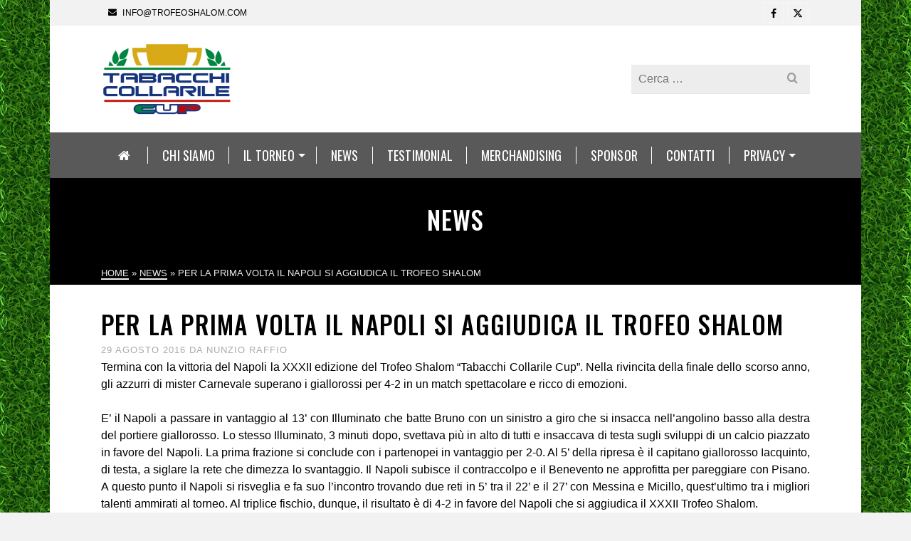

--- FILE ---
content_type: text/html; charset=UTF-8
request_url: https://trofeoshalom.com/per-la-prima-volta-il-napoli-si-aggiudica-il-trofeo-shalom/
body_size: 16256
content:
<!DOCTYPE html>
<html class="no-js" dir="ltr" lang="it-IT" itemtype="https://schema.org/Blog" itemscope>
<head>
	<meta charset="UTF-8">
	<link rel="profile" href="https://gmpg.org/xfn/11">
	<meta name="viewport" content="width=device-width, initial-scale=1.0">
	<meta http-equiv="X-UA-Compatible" content="IE=edge">
	<script>(function(html){html.className = html.className.replace(/\bno-js\b/,'js')})(document.documentElement);</script>
<title>PER LA PRIMA VOLTA IL NAPOLI SI AGGIUDICA IL TROFEO SHALOM | Trofeo Shalom 2025</title>
	<style>img:is([sizes="auto" i], [sizes^="auto," i]) { contain-intrinsic-size: 3000px 1500px }</style>
	
		<!-- All in One SEO 4.9.3 - aioseo.com -->
	<meta name="description" content="Termina con la vittoria del Napoli la XXXII edizione del Trofeo Shalom “Tabacchi Collarile Cup”. Nella rivincita della finale dello scorso anno, gli azzurri di mister Carnevale superano i giallorossi per 4-2 in un match spettacolare e ricco di emozioni. E’ il Napoli a passare in vantaggio al 13’ con Illuminato che batte Bruno con" />
	<meta name="robots" content="max-image-preview:large" />
	<meta name="author" content="Nunzio Raffio"/>
	<link rel="canonical" href="https://trofeoshalom.com/per-la-prima-volta-il-napoli-si-aggiudica-il-trofeo-shalom/" />
	<meta name="generator" content="All in One SEO (AIOSEO) 4.9.3" />
		<meta property="og:locale" content="it_IT" />
		<meta property="og:site_name" content="Trofeo Shalom 2021 | Dal 2 al 5 Settembre a Pietrelcina (BN)" />
		<meta property="og:type" content="article" />
		<meta property="og:title" content="PER LA PRIMA VOLTA IL NAPOLI SI AGGIUDICA IL TROFEO SHALOM | Trofeo Shalom 2025" />
		<meta property="og:description" content="Termina con la vittoria del Napoli la XXXII edizione del Trofeo Shalom “Tabacchi Collarile Cup”. Nella rivincita della finale dello scorso anno, gli azzurri di mister Carnevale superano i giallorossi per 4-2 in un match spettacolare e ricco di emozioni. E’ il Napoli a passare in vantaggio al 13’ con Illuminato che batte Bruno con" />
		<meta property="og:url" content="https://trofeoshalom.com/per-la-prima-volta-il-napoli-si-aggiudica-il-trofeo-shalom/" />
		<meta property="article:published_time" content="2016-08-29T09:09:23+00:00" />
		<meta property="article:modified_time" content="2016-08-29T09:09:23+00:00" />
		<meta name="twitter:card" content="summary" />
		<meta name="twitter:title" content="PER LA PRIMA VOLTA IL NAPOLI SI AGGIUDICA IL TROFEO SHALOM | Trofeo Shalom 2025" />
		<meta name="twitter:description" content="Termina con la vittoria del Napoli la XXXII edizione del Trofeo Shalom “Tabacchi Collarile Cup”. Nella rivincita della finale dello scorso anno, gli azzurri di mister Carnevale superano i giallorossi per 4-2 in un match spettacolare e ricco di emozioni. E’ il Napoli a passare in vantaggio al 13’ con Illuminato che batte Bruno con" />
		<script type="application/ld+json" class="aioseo-schema">
			{"@context":"https:\/\/schema.org","@graph":[{"@type":"Article","@id":"https:\/\/trofeoshalom.com\/per-la-prima-volta-il-napoli-si-aggiudica-il-trofeo-shalom\/#article","name":"PER LA PRIMA VOLTA IL NAPOLI SI AGGIUDICA IL TROFEO SHALOM | Trofeo Shalom 2025","headline":"PER LA PRIMA VOLTA IL NAPOLI SI AGGIUDICA IL TROFEO SHALOM","author":{"@id":"https:\/\/trofeoshalom.com\/author\/nunzio\/#author"},"publisher":{"@id":"https:\/\/trofeoshalom.com\/#organization"},"datePublished":"2016-08-29T11:09:23+02:00","dateModified":"2016-08-29T11:09:23+02:00","inLanguage":"it-IT","mainEntityOfPage":{"@id":"https:\/\/trofeoshalom.com\/per-la-prima-volta-il-napoli-si-aggiudica-il-trofeo-shalom\/#webpage"},"isPartOf":{"@id":"https:\/\/trofeoshalom.com\/per-la-prima-volta-il-napoli-si-aggiudica-il-trofeo-shalom\/#webpage"},"articleSection":"News"},{"@type":"BreadcrumbList","@id":"https:\/\/trofeoshalom.com\/per-la-prima-volta-il-napoli-si-aggiudica-il-trofeo-shalom\/#breadcrumblist","itemListElement":[{"@type":"ListItem","@id":"https:\/\/trofeoshalom.com#listItem","position":1,"name":"Home","item":"https:\/\/trofeoshalom.com","nextItem":{"@type":"ListItem","@id":"https:\/\/trofeoshalom.com\/category\/news\/#listItem","name":"News"}},{"@type":"ListItem","@id":"https:\/\/trofeoshalom.com\/category\/news\/#listItem","position":2,"name":"News","item":"https:\/\/trofeoshalom.com\/category\/news\/","nextItem":{"@type":"ListItem","@id":"https:\/\/trofeoshalom.com\/per-la-prima-volta-il-napoli-si-aggiudica-il-trofeo-shalom\/#listItem","name":"PER LA PRIMA VOLTA IL NAPOLI SI AGGIUDICA IL TROFEO SHALOM"},"previousItem":{"@type":"ListItem","@id":"https:\/\/trofeoshalom.com#listItem","name":"Home"}},{"@type":"ListItem","@id":"https:\/\/trofeoshalom.com\/per-la-prima-volta-il-napoli-si-aggiudica-il-trofeo-shalom\/#listItem","position":3,"name":"PER LA PRIMA VOLTA IL NAPOLI SI AGGIUDICA IL TROFEO SHALOM","previousItem":{"@type":"ListItem","@id":"https:\/\/trofeoshalom.com\/category\/news\/#listItem","name":"News"}}]},{"@type":"Organization","@id":"https:\/\/trofeoshalom.com\/#organization","name":"Trofeo Shalom 2021","url":"https:\/\/trofeoshalom.com\/"},{"@type":"Person","@id":"https:\/\/trofeoshalom.com\/author\/nunzio\/#author","url":"https:\/\/trofeoshalom.com\/author\/nunzio\/","name":"Nunzio Raffio","image":{"@type":"ImageObject","@id":"https:\/\/trofeoshalom.com\/per-la-prima-volta-il-napoli-si-aggiudica-il-trofeo-shalom\/#authorImage","url":"https:\/\/secure.gravatar.com\/avatar\/e672a99df324aa2b11fca955041d86f5?s=96&d=mm&r=g","width":96,"height":96,"caption":"Nunzio Raffio"}},{"@type":"WebPage","@id":"https:\/\/trofeoshalom.com\/per-la-prima-volta-il-napoli-si-aggiudica-il-trofeo-shalom\/#webpage","url":"https:\/\/trofeoshalom.com\/per-la-prima-volta-il-napoli-si-aggiudica-il-trofeo-shalom\/","name":"PER LA PRIMA VOLTA IL NAPOLI SI AGGIUDICA IL TROFEO SHALOM | Trofeo Shalom 2025","description":"Termina con la vittoria del Napoli la XXXII edizione del Trofeo Shalom \u201cTabacchi Collarile Cup\u201d. Nella rivincita della finale dello scorso anno, gli azzurri di mister Carnevale superano i giallorossi per 4-2 in un match spettacolare e ricco di emozioni. E\u2019 il Napoli a passare in vantaggio al 13\u2019 con Illuminato che batte Bruno con","inLanguage":"it-IT","isPartOf":{"@id":"https:\/\/trofeoshalom.com\/#website"},"breadcrumb":{"@id":"https:\/\/trofeoshalom.com\/per-la-prima-volta-il-napoli-si-aggiudica-il-trofeo-shalom\/#breadcrumblist"},"author":{"@id":"https:\/\/trofeoshalom.com\/author\/nunzio\/#author"},"creator":{"@id":"https:\/\/trofeoshalom.com\/author\/nunzio\/#author"},"datePublished":"2016-08-29T11:09:23+02:00","dateModified":"2016-08-29T11:09:23+02:00"},{"@type":"WebSite","@id":"https:\/\/trofeoshalom.com\/#website","url":"https:\/\/trofeoshalom.com\/","name":"Trofeo Shalom 2023","inLanguage":"it-IT","publisher":{"@id":"https:\/\/trofeoshalom.com\/#organization"}}]}
		</script>
		<!-- All in One SEO -->

<link rel='dns-prefetch' href='//fonts.googleapis.com' />
<link rel="alternate" type="application/rss+xml" title="Trofeo Shalom 2025 &raquo; Feed" href="https://trofeoshalom.com/feed/" />
<link rel="alternate" type="application/rss+xml" title="Trofeo Shalom 2025 &raquo; Feed dei commenti" href="https://trofeoshalom.com/comments/feed/" />
<link rel="alternate" type="application/rss+xml" title="Trofeo Shalom 2025 &raquo; PER LA PRIMA VOLTA IL NAPOLI SI AGGIUDICA IL TROFEO SHALOM Feed dei commenti" href="https://trofeoshalom.com/per-la-prima-volta-il-napoli-si-aggiudica-il-trofeo-shalom/feed/" />
<script type="text/javascript">
/* <![CDATA[ */
window._wpemojiSettings = {"baseUrl":"https:\/\/s.w.org\/images\/core\/emoji\/15.0.3\/72x72\/","ext":".png","svgUrl":"https:\/\/s.w.org\/images\/core\/emoji\/15.0.3\/svg\/","svgExt":".svg","source":{"concatemoji":"https:\/\/trofeoshalom.com\/wp-includes\/js\/wp-emoji-release.min.js?ver=6.7.4"}};
/*! This file is auto-generated */
!function(i,n){var o,s,e;function c(e){try{var t={supportTests:e,timestamp:(new Date).valueOf()};sessionStorage.setItem(o,JSON.stringify(t))}catch(e){}}function p(e,t,n){e.clearRect(0,0,e.canvas.width,e.canvas.height),e.fillText(t,0,0);var t=new Uint32Array(e.getImageData(0,0,e.canvas.width,e.canvas.height).data),r=(e.clearRect(0,0,e.canvas.width,e.canvas.height),e.fillText(n,0,0),new Uint32Array(e.getImageData(0,0,e.canvas.width,e.canvas.height).data));return t.every(function(e,t){return e===r[t]})}function u(e,t,n){switch(t){case"flag":return n(e,"\ud83c\udff3\ufe0f\u200d\u26a7\ufe0f","\ud83c\udff3\ufe0f\u200b\u26a7\ufe0f")?!1:!n(e,"\ud83c\uddfa\ud83c\uddf3","\ud83c\uddfa\u200b\ud83c\uddf3")&&!n(e,"\ud83c\udff4\udb40\udc67\udb40\udc62\udb40\udc65\udb40\udc6e\udb40\udc67\udb40\udc7f","\ud83c\udff4\u200b\udb40\udc67\u200b\udb40\udc62\u200b\udb40\udc65\u200b\udb40\udc6e\u200b\udb40\udc67\u200b\udb40\udc7f");case"emoji":return!n(e,"\ud83d\udc26\u200d\u2b1b","\ud83d\udc26\u200b\u2b1b")}return!1}function f(e,t,n){var r="undefined"!=typeof WorkerGlobalScope&&self instanceof WorkerGlobalScope?new OffscreenCanvas(300,150):i.createElement("canvas"),a=r.getContext("2d",{willReadFrequently:!0}),o=(a.textBaseline="top",a.font="600 32px Arial",{});return e.forEach(function(e){o[e]=t(a,e,n)}),o}function t(e){var t=i.createElement("script");t.src=e,t.defer=!0,i.head.appendChild(t)}"undefined"!=typeof Promise&&(o="wpEmojiSettingsSupports",s=["flag","emoji"],n.supports={everything:!0,everythingExceptFlag:!0},e=new Promise(function(e){i.addEventListener("DOMContentLoaded",e,{once:!0})}),new Promise(function(t){var n=function(){try{var e=JSON.parse(sessionStorage.getItem(o));if("object"==typeof e&&"number"==typeof e.timestamp&&(new Date).valueOf()<e.timestamp+604800&&"object"==typeof e.supportTests)return e.supportTests}catch(e){}return null}();if(!n){if("undefined"!=typeof Worker&&"undefined"!=typeof OffscreenCanvas&&"undefined"!=typeof URL&&URL.createObjectURL&&"undefined"!=typeof Blob)try{var e="postMessage("+f.toString()+"("+[JSON.stringify(s),u.toString(),p.toString()].join(",")+"));",r=new Blob([e],{type:"text/javascript"}),a=new Worker(URL.createObjectURL(r),{name:"wpTestEmojiSupports"});return void(a.onmessage=function(e){c(n=e.data),a.terminate(),t(n)})}catch(e){}c(n=f(s,u,p))}t(n)}).then(function(e){for(var t in e)n.supports[t]=e[t],n.supports.everything=n.supports.everything&&n.supports[t],"flag"!==t&&(n.supports.everythingExceptFlag=n.supports.everythingExceptFlag&&n.supports[t]);n.supports.everythingExceptFlag=n.supports.everythingExceptFlag&&!n.supports.flag,n.DOMReady=!1,n.readyCallback=function(){n.DOMReady=!0}}).then(function(){return e}).then(function(){var e;n.supports.everything||(n.readyCallback(),(e=n.source||{}).concatemoji?t(e.concatemoji):e.wpemoji&&e.twemoji&&(t(e.twemoji),t(e.wpemoji)))}))}((window,document),window._wpemojiSettings);
/* ]]> */
</script>
<style id='wp-emoji-styles-inline-css' type='text/css'>

	img.wp-smiley, img.emoji {
		display: inline !important;
		border: none !important;
		box-shadow: none !important;
		height: 1em !important;
		width: 1em !important;
		margin: 0 0.07em !important;
		vertical-align: -0.1em !important;
		background: none !important;
		padding: 0 !important;
	}
</style>
<link rel='stylesheet' id='wp-block-library-css' href='https://trofeoshalom.com/wp-includes/css/dist/block-library/style.min.css?ver=6.7.4' type='text/css' media='all' />
<link rel='stylesheet' id='aioseo/css/src/vue/standalone/blocks/table-of-contents/global.scss-css' href='https://trofeoshalom.com/wp-content/plugins/all-in-one-seo-pack/dist/Lite/assets/css/table-of-contents/global.e90f6d47.css?ver=4.9.3' type='text/css' media='all' />
<style id='classic-theme-styles-inline-css' type='text/css'>
/*! This file is auto-generated */
.wp-block-button__link{color:#fff;background-color:#32373c;border-radius:9999px;box-shadow:none;text-decoration:none;padding:calc(.667em + 2px) calc(1.333em + 2px);font-size:1.125em}.wp-block-file__button{background:#32373c;color:#fff;text-decoration:none}
</style>
<style id='global-styles-inline-css' type='text/css'>
:root{--wp--preset--aspect-ratio--square: 1;--wp--preset--aspect-ratio--4-3: 4/3;--wp--preset--aspect-ratio--3-4: 3/4;--wp--preset--aspect-ratio--3-2: 3/2;--wp--preset--aspect-ratio--2-3: 2/3;--wp--preset--aspect-ratio--16-9: 16/9;--wp--preset--aspect-ratio--9-16: 9/16;--wp--preset--color--black: #000;--wp--preset--color--cyan-bluish-gray: #abb8c3;--wp--preset--color--white: #fff;--wp--preset--color--pale-pink: #f78da7;--wp--preset--color--vivid-red: #cf2e2e;--wp--preset--color--luminous-vivid-orange: #ff6900;--wp--preset--color--luminous-vivid-amber: #fcb900;--wp--preset--color--light-green-cyan: #7bdcb5;--wp--preset--color--vivid-green-cyan: #00d084;--wp--preset--color--pale-cyan-blue: #8ed1fc;--wp--preset--color--vivid-cyan-blue: #0693e3;--wp--preset--color--vivid-purple: #9b51e0;--wp--preset--color--ascend-primary: #61b8ea;--wp--preset--color--ascend-primary-light: #75ccfe;--wp--preset--color--very-light-gray: #eee;--wp--preset--color--very-dark-gray: #444;--wp--preset--gradient--vivid-cyan-blue-to-vivid-purple: linear-gradient(135deg,rgba(6,147,227,1) 0%,rgb(155,81,224) 100%);--wp--preset--gradient--light-green-cyan-to-vivid-green-cyan: linear-gradient(135deg,rgb(122,220,180) 0%,rgb(0,208,130) 100%);--wp--preset--gradient--luminous-vivid-amber-to-luminous-vivid-orange: linear-gradient(135deg,rgba(252,185,0,1) 0%,rgba(255,105,0,1) 100%);--wp--preset--gradient--luminous-vivid-orange-to-vivid-red: linear-gradient(135deg,rgba(255,105,0,1) 0%,rgb(207,46,46) 100%);--wp--preset--gradient--very-light-gray-to-cyan-bluish-gray: linear-gradient(135deg,rgb(238,238,238) 0%,rgb(169,184,195) 100%);--wp--preset--gradient--cool-to-warm-spectrum: linear-gradient(135deg,rgb(74,234,220) 0%,rgb(151,120,209) 20%,rgb(207,42,186) 40%,rgb(238,44,130) 60%,rgb(251,105,98) 80%,rgb(254,248,76) 100%);--wp--preset--gradient--blush-light-purple: linear-gradient(135deg,rgb(255,206,236) 0%,rgb(152,150,240) 100%);--wp--preset--gradient--blush-bordeaux: linear-gradient(135deg,rgb(254,205,165) 0%,rgb(254,45,45) 50%,rgb(107,0,62) 100%);--wp--preset--gradient--luminous-dusk: linear-gradient(135deg,rgb(255,203,112) 0%,rgb(199,81,192) 50%,rgb(65,88,208) 100%);--wp--preset--gradient--pale-ocean: linear-gradient(135deg,rgb(255,245,203) 0%,rgb(182,227,212) 50%,rgb(51,167,181) 100%);--wp--preset--gradient--electric-grass: linear-gradient(135deg,rgb(202,248,128) 0%,rgb(113,206,126) 100%);--wp--preset--gradient--midnight: linear-gradient(135deg,rgb(2,3,129) 0%,rgb(40,116,252) 100%);--wp--preset--font-size--small: 13px;--wp--preset--font-size--medium: 20px;--wp--preset--font-size--large: 36px;--wp--preset--font-size--x-large: 42px;--wp--preset--spacing--20: 0.44rem;--wp--preset--spacing--30: 0.67rem;--wp--preset--spacing--40: 1rem;--wp--preset--spacing--50: 1.5rem;--wp--preset--spacing--60: 2.25rem;--wp--preset--spacing--70: 3.38rem;--wp--preset--spacing--80: 5.06rem;--wp--preset--shadow--natural: 6px 6px 9px rgba(0, 0, 0, 0.2);--wp--preset--shadow--deep: 12px 12px 50px rgba(0, 0, 0, 0.4);--wp--preset--shadow--sharp: 6px 6px 0px rgba(0, 0, 0, 0.2);--wp--preset--shadow--outlined: 6px 6px 0px -3px rgba(255, 255, 255, 1), 6px 6px rgba(0, 0, 0, 1);--wp--preset--shadow--crisp: 6px 6px 0px rgba(0, 0, 0, 1);}:where(.is-layout-flex){gap: 0.5em;}:where(.is-layout-grid){gap: 0.5em;}body .is-layout-flex{display: flex;}.is-layout-flex{flex-wrap: wrap;align-items: center;}.is-layout-flex > :is(*, div){margin: 0;}body .is-layout-grid{display: grid;}.is-layout-grid > :is(*, div){margin: 0;}:where(.wp-block-columns.is-layout-flex){gap: 2em;}:where(.wp-block-columns.is-layout-grid){gap: 2em;}:where(.wp-block-post-template.is-layout-flex){gap: 1.25em;}:where(.wp-block-post-template.is-layout-grid){gap: 1.25em;}.has-black-color{color: var(--wp--preset--color--black) !important;}.has-cyan-bluish-gray-color{color: var(--wp--preset--color--cyan-bluish-gray) !important;}.has-white-color{color: var(--wp--preset--color--white) !important;}.has-pale-pink-color{color: var(--wp--preset--color--pale-pink) !important;}.has-vivid-red-color{color: var(--wp--preset--color--vivid-red) !important;}.has-luminous-vivid-orange-color{color: var(--wp--preset--color--luminous-vivid-orange) !important;}.has-luminous-vivid-amber-color{color: var(--wp--preset--color--luminous-vivid-amber) !important;}.has-light-green-cyan-color{color: var(--wp--preset--color--light-green-cyan) !important;}.has-vivid-green-cyan-color{color: var(--wp--preset--color--vivid-green-cyan) !important;}.has-pale-cyan-blue-color{color: var(--wp--preset--color--pale-cyan-blue) !important;}.has-vivid-cyan-blue-color{color: var(--wp--preset--color--vivid-cyan-blue) !important;}.has-vivid-purple-color{color: var(--wp--preset--color--vivid-purple) !important;}.has-black-background-color{background-color: var(--wp--preset--color--black) !important;}.has-cyan-bluish-gray-background-color{background-color: var(--wp--preset--color--cyan-bluish-gray) !important;}.has-white-background-color{background-color: var(--wp--preset--color--white) !important;}.has-pale-pink-background-color{background-color: var(--wp--preset--color--pale-pink) !important;}.has-vivid-red-background-color{background-color: var(--wp--preset--color--vivid-red) !important;}.has-luminous-vivid-orange-background-color{background-color: var(--wp--preset--color--luminous-vivid-orange) !important;}.has-luminous-vivid-amber-background-color{background-color: var(--wp--preset--color--luminous-vivid-amber) !important;}.has-light-green-cyan-background-color{background-color: var(--wp--preset--color--light-green-cyan) !important;}.has-vivid-green-cyan-background-color{background-color: var(--wp--preset--color--vivid-green-cyan) !important;}.has-pale-cyan-blue-background-color{background-color: var(--wp--preset--color--pale-cyan-blue) !important;}.has-vivid-cyan-blue-background-color{background-color: var(--wp--preset--color--vivid-cyan-blue) !important;}.has-vivid-purple-background-color{background-color: var(--wp--preset--color--vivid-purple) !important;}.has-black-border-color{border-color: var(--wp--preset--color--black) !important;}.has-cyan-bluish-gray-border-color{border-color: var(--wp--preset--color--cyan-bluish-gray) !important;}.has-white-border-color{border-color: var(--wp--preset--color--white) !important;}.has-pale-pink-border-color{border-color: var(--wp--preset--color--pale-pink) !important;}.has-vivid-red-border-color{border-color: var(--wp--preset--color--vivid-red) !important;}.has-luminous-vivid-orange-border-color{border-color: var(--wp--preset--color--luminous-vivid-orange) !important;}.has-luminous-vivid-amber-border-color{border-color: var(--wp--preset--color--luminous-vivid-amber) !important;}.has-light-green-cyan-border-color{border-color: var(--wp--preset--color--light-green-cyan) !important;}.has-vivid-green-cyan-border-color{border-color: var(--wp--preset--color--vivid-green-cyan) !important;}.has-pale-cyan-blue-border-color{border-color: var(--wp--preset--color--pale-cyan-blue) !important;}.has-vivid-cyan-blue-border-color{border-color: var(--wp--preset--color--vivid-cyan-blue) !important;}.has-vivid-purple-border-color{border-color: var(--wp--preset--color--vivid-purple) !important;}.has-vivid-cyan-blue-to-vivid-purple-gradient-background{background: var(--wp--preset--gradient--vivid-cyan-blue-to-vivid-purple) !important;}.has-light-green-cyan-to-vivid-green-cyan-gradient-background{background: var(--wp--preset--gradient--light-green-cyan-to-vivid-green-cyan) !important;}.has-luminous-vivid-amber-to-luminous-vivid-orange-gradient-background{background: var(--wp--preset--gradient--luminous-vivid-amber-to-luminous-vivid-orange) !important;}.has-luminous-vivid-orange-to-vivid-red-gradient-background{background: var(--wp--preset--gradient--luminous-vivid-orange-to-vivid-red) !important;}.has-very-light-gray-to-cyan-bluish-gray-gradient-background{background: var(--wp--preset--gradient--very-light-gray-to-cyan-bluish-gray) !important;}.has-cool-to-warm-spectrum-gradient-background{background: var(--wp--preset--gradient--cool-to-warm-spectrum) !important;}.has-blush-light-purple-gradient-background{background: var(--wp--preset--gradient--blush-light-purple) !important;}.has-blush-bordeaux-gradient-background{background: var(--wp--preset--gradient--blush-bordeaux) !important;}.has-luminous-dusk-gradient-background{background: var(--wp--preset--gradient--luminous-dusk) !important;}.has-pale-ocean-gradient-background{background: var(--wp--preset--gradient--pale-ocean) !important;}.has-electric-grass-gradient-background{background: var(--wp--preset--gradient--electric-grass) !important;}.has-midnight-gradient-background{background: var(--wp--preset--gradient--midnight) !important;}.has-small-font-size{font-size: var(--wp--preset--font-size--small) !important;}.has-medium-font-size{font-size: var(--wp--preset--font-size--medium) !important;}.has-large-font-size{font-size: var(--wp--preset--font-size--large) !important;}.has-x-large-font-size{font-size: var(--wp--preset--font-size--x-large) !important;}
:where(.wp-block-post-template.is-layout-flex){gap: 1.25em;}:where(.wp-block-post-template.is-layout-grid){gap: 1.25em;}
:where(.wp-block-columns.is-layout-flex){gap: 2em;}:where(.wp-block-columns.is-layout-grid){gap: 2em;}
:root :where(.wp-block-pullquote){font-size: 1.5em;line-height: 1.6;}
</style>
<link rel='stylesheet' id='contact-form-7-css' href='https://trofeoshalom.com/wp-content/plugins/contact-form-7/includes/css/styles.css?ver=6.1.4' type='text/css' media='all' />
<!--[if lt IE]>
<link rel='stylesheet' id='ascend_ie_fallback-css' href='https://trofeoshalom.com/wp-content/themes/ascend_premium/assets/css/ie_fallback.css?ver=1.9.30' type='text/css' media='all' />
<![endif]-->
<link rel='stylesheet' id='kadence_slider_css-css' href='https://trofeoshalom.com/wp-content/plugins/kadence-slider/css/ksp.css?ver=2.3.6' type='text/css' media='all' />
<link rel='stylesheet' id='ascend_main-css' href='https://trofeoshalom.com/wp-content/themes/ascend_premium/assets/css/ascend.css?ver=1.9.30' type='text/css' media='all' />
<link rel='stylesheet' id='ascend_posttype-css' href='https://trofeoshalom.com/wp-content/themes/ascend_premium/assets/css/ascend_posttype.css?ver=1.9.30' type='text/css' media='all' />
<link rel='stylesheet' id='ascend_pb-css' href='https://trofeoshalom.com/wp-content/themes/ascend_premium/assets/css/ascend_pb.css?ver=1.9.30' type='text/css' media='all' />
<link rel='stylesheet' id='ascend_icons-css' href='https://trofeoshalom.com/wp-content/themes/ascend_premium/assets/css/ascend_icons.css?ver=1.9.30' type='text/css' media='all' />
<link rel='stylesheet' id='redux-google-fonts-ascend-css' href='https://fonts.googleapis.com/css?family=Source+Sans+Pro%3A400%7COswald%3A500%2C400&#038;subset=latin&#038;ver=6.7.4' type='text/css' media='all' />
<link rel='stylesheet' id='redux-google-fonts-kadence_slider-css' href='https://fonts.googleapis.com/css?family=Raleway%3A800%2C600%2C400%2C300%2C200&#038;ver=6.7.4' type='text/css' media='all' />
<script type="text/javascript" src="https://trofeoshalom.com/wp-includes/js/tinymce/tinymce.min.js?ver=49110-20201110" id="wp-tinymce-root-js"></script>
<script type="text/javascript" src="https://trofeoshalom.com/wp-includes/js/tinymce/plugins/compat3x/plugin.min.js?ver=49110-20201110" id="wp-tinymce-js"></script>
<script type="text/javascript" src="https://trofeoshalom.com/wp-includes/js/jquery/jquery.min.js?ver=3.7.1" id="jquery-core-js"></script>
<script type="text/javascript" src="https://trofeoshalom.com/wp-includes/js/jquery/jquery-migrate.min.js?ver=3.4.1" id="jquery-migrate-js"></script>
<!--[if lt IE 9]>
<script type="text/javascript" src="https://trofeoshalom.com/wp-content/themes/ascend_premium/assets/js/vendor/html5shiv.min.js?ver=6.7.4" id="ascend-html5shiv-js"></script>
<![endif]-->
<!--[if lt IE 9]>
<script type="text/javascript" src="https://trofeoshalom.com/wp-content/themes/ascend_premium/assets/js/vendor/respond.min.js?ver=6.7.4" id="ascend-respond-js"></script>
<![endif]-->
<script type="text/javascript" src="https://trofeoshalom.com/wp-content/themes/ascend_premium/assets/js/vendor/custom-modernizer-min.js?ver=1.9.30" id="modernizrc-js"></script>
<link rel="https://api.w.org/" href="https://trofeoshalom.com/wp-json/" /><link rel="alternate" title="JSON" type="application/json" href="https://trofeoshalom.com/wp-json/wp/v2/posts/698" /><link rel="EditURI" type="application/rsd+xml" title="RSD" href="https://trofeoshalom.com/xmlrpc.php?rsd" />
<meta name="generator" content="WordPress 6.7.4" />
<link rel='shortlink' href='https://trofeoshalom.com/?p=698' />
<link rel="alternate" title="oEmbed (JSON)" type="application/json+oembed" href="https://trofeoshalom.com/wp-json/oembed/1.0/embed?url=https%3A%2F%2Ftrofeoshalom.com%2Fper-la-prima-volta-il-napoli-si-aggiudica-il-trofeo-shalom%2F" />
<link rel="alternate" title="oEmbed (XML)" type="text/xml+oembed" href="https://trofeoshalom.com/wp-json/oembed/1.0/embed?url=https%3A%2F%2Ftrofeoshalom.com%2Fper-la-prima-volta-il-napoli-si-aggiudica-il-trofeo-shalom%2F&#038;format=xml" />
<!-- Google tag (gtag.js) -->
<script async src="https://www.googletagmanager.com/gtag/js?id=G-4L2JSD81QV"></script>
<script>
  window.dataLayer = window.dataLayer || [];
  function gtag(){dataLayer.push(arguments);}
  gtag('js', new Date());

  gtag('config', 'G-4L2JSD81QV');
</script>

<!-- Start cookieyes banner --> <script id="cookieyes" type="text/javascript" src="https://cdn-cookieyes.com/client_data/93bc2a0b6786ad4fa2ef67ca/script.js"></script> <!-- End cookieyes banner -->
<script type="text/javascript">var light_error = "L'immagine non può essere caricata.", light_of = "%curr% di %total%";</script><style type="text/css" id="kt-custom-css">a, .primary-color, .postlist article .entry-content a.more-link:hover,.widget_price_filter .price_slider_amount .button, .product .product_meta a:hover, .star-rating, .above-footer-widgets a:not(.button):hover, .sidebar a:not(.button):hover, .elementor-widget-sidebar a:not(.button):hover, .footerclass a:hover, .posttags a:hover, .tagcloud a:hover, .kt_bc_nomargin #kadbreadcrumbs a:hover, #kadbreadcrumbs a:hover, .wp-pagenavi a:hover, .woocommerce-pagination ul.page-numbers li a:hover, .woocommerce-pagination ul.page-numbers li span:hover, .has-ascend-primary-color {color:#61b8ea;} .comment-content a:not(.button):hover, .entry-content p a:not(.button):not(.select2-choice):not([data-rel="lightbox"]):hover, .kt_product_toggle_outer .toggle_grid:hover, .kt_product_toggle_outer .toggle_list:hover, .kt_product_toggle_outer .toggle_grid.toggle_active, .kt_product_toggle_outer .toggle_list.toggle_active, .product .product_meta a, .product .woocommerce-tabs .wc-tabs > li.active > a, .product .woocommerce-tabs .wc-tabs > li.active > a:hover, .product .woocommerce-tabs .wc-tabs > li.active > a:focus, #payment ul.wc_payment_methods li.wc_payment_method input[type=radio]:first-child:checked+label, .kt-woo-account-nav .woocommerce-MyAccount-navigation ul li.is-active a, a.added_to_cart, .widget_pages ul li.kt-drop-toggle > .kt-toggle-sub, .widget_categories ul li.kt-drop-toggle > .kt-toggle-sub, .widget_product_categories ul li.kt-drop-toggle > .kt-toggle-sub, .widget_recent_entries ul li a:hover ~ .kt-toggle-sub, .widget_recent_comments ul li a:hover ~ .kt-toggle-sub, .widget_archive ul li a:hover ~ .kt-toggle-sub, .widget_pages ul li a:hover ~ .kt-toggle-sub, .widget_categories ul li a:hover ~ .kt-toggle-sub, .widget_meta ul li a:hover ~ .kt-toggle-sub, .widget_product_categories ul li a:hover ~ .kt-toggle-sub,.kt-tabs.kt-tabs-style2 > li > a:hover, .kt-tabs > li.active > a, .kt-tabs > li.active > a:hover, .kt-tabs > li.active > a:focus, .kt_bc_nomargin #kadbreadcrumbs a:hover, #kadbreadcrumbs a:hover, .footerclass .menu li a:hover, .widget_recent_entries ul li a:hover, .posttags a:hover, .tagcloud a:hover,.widget_recent_comments ul li a:hover, .widget_archive ul li a:hover, .widget_pages ul li a:hover, .widget_categories ul li a:hover, .widget_meta ul li a:hover, .widget_product_categories ul li a:hover, .box-icon-item .icon-container .icon-left-highlight,.box-icon-item .icon-container .icon-right-highlight, .widget_pages ul li.current-cat > a, .widget_categories ul li.current-cat > a, .widget_product_categories ul li.current-cat > a, #payment ul.wc_payment_methods li.wc_payment_method input[type=radio]:first-child:checked + label:before, .wp-pagenavi .current, .wp-pagenavi a:hover, .kt-mobile-header-toggle .kt-extras-label.header-underscore-icon, .woocommerce-pagination ul.page-numbers li a.current, .woocommerce-pagination ul.page-numbers li span.current, .woocommerce-pagination ul.page-numbers li a:hover, .woocommerce-pagination ul.page-numbers li span:hover, .widget_layered_nav ul li.chosen a, .widget_layered_nav_filters ul li a, .widget_rating_filter ul li.chosen a, .variations .kad_radio_variations label.selectedValue, .variations .kad_radio_variations label:hover{border-color:#61b8ea;} .kt-header-extras span.kt-cart-total, .btn, .button, .submit, button, input[type="submit"], .portfolio-loop-image-container .portfolio-hover-item .portfolio-overlay-color, .kt_product_toggle_outer .toggle_grid.toggle_active, .kt_product_toggle_outer .toggle_list.toggle_active, .product .woocommerce-tabs .wc-tabs > li.active > a, .product .woocommerce-tabs .wc-tabs > li.active > a:hover, .product .woocommerce-tabs .wc-tabs > li.active > a:focus, .product .woocommerce-tabs .wc-tabs:before, .woocommerce-info, .woocommerce-message, .woocommerce-noreviews, p.no-comments, .widget_pages ul li ul li.current-cat > a:before, .widget_categories ul li ul li.current-cat > a:before, .widget_product_categories ul li ul li.current-cat > a:before, .widget_pages ul li ul li a:hover:before, .widget_categories ul li ul li a:hover:before, .widget_product_categories ul li ul li a:hover:before, .kadence_recent_posts a.posts_widget_readmore:hover:before, .kt-accordion > .panel h5:after, .kt-tabs:before, .image_menu_overlay, .kadence_social_widget a:hover, .kt-tabs > li.active > a, .kt-tabs > li.active > a:hover, .kt-tabs > li.active > a:focus, .widget_pages ul li.current-cat > .count, .widget_categories ul li.current-cat > .count, .widget_product_categories ul li.current-cat > .count, .widget_recent_entries ul li a:hover ~ .count, .widget_recent_comments ul li a:hover ~ .count, .widget_archive ul li a:hover ~ .count, .widget_pages ul li a:hover ~ .count, .widget_categories ul li a:hover ~ .count, .widget_meta ul li a:hover ~ .count, .widget_product_categories ul li a:hover ~ .count, #payment ul.wc_payment_methods li.wc_payment_method input[type=radio]:first-child:checked + label:before, .select2-results .select2-highlighted, .wp-pagenavi .current, .kt-header-extras span.kt-cart-total, .kt-mobile-header-toggle span.kt-cart-total, .woocommerce-pagination ul.page-numbers li a.current, .woocommerce-pagination ul.page-numbers li span.current,.widget_price_filter .ui-slider .ui-slider-handle, .widget_layered_nav ul li.chosen span.count, .widget_layered_nav_filters ul li span.count, .variations .kad_radio_variations label.selectedValue, .box-icon-item .menu-icon-read-more .read-more-highlight, .select2-container--default .select2-results__option--highlighted[aria-selected], p.demo_store, .has-ascend-primary-background-color {background:#61b8ea;}@media (max-width: 767px){.filter-set li a.selected {background:#61b8ea;}} .has-ascend-primary-light-color {color:#75ccfe} .has-ascend-primary-light-background-color{ background-color: #75ccfe}.kad-header-height {height:150px;}.kad-topbar-height {min-height:36px;}.kad-mobile-header-height {height:150px;}.titleclass .entry-title{font-size:35px;}@media (max-width: 768px) {.titleclass .entry-title{font-size:35px;}}.titleclass .subtitle{font-size:40px;}@media (max-width: 768px) {.titleclass .subtitle{font-size:20px;}}.titleclass .page-header  {height:150px;}@media (max-width: 768px) {.titleclass .page-header {height:150px;}}.product_item .product_archive_title {min-height:20px;}.second-navclass .sf-menu>li:after {background:#ffffff;}.kt-header-extras .kadence_social_widget a, .mobile-header-container .kt-mobile-header-toggle button {color:#444;} button.mobile-navigation-toggle .kt-mnt span {background:#444;} .kt-header-extras .kadence_social_widget a:hover{color:#fff;}.pop-modal-body .kt-woo-account-nav .kad-customer-name h5, .pop-modal-body .kt-woo-account-nav a, .pop-modal-body ul.product_list_widget li a:not(.remove), .pop-modal-body ul.product_list_widget {color:#ffffff;} .kt-mobile-menu form.search-form input[type="search"]::-webkit-input-placeholder {color:#ffffff;}.kt-mobile-menu form.search-form input[type="search"]:-ms-input-placeholder {color:#ffffff;}.kt-mobile-menu form.search-form input[type="search"]::-moz-placeholder {color:#ffffff;}.page-header {text-align:center;}.kt-header-extras #kad-head-cart-popup ul a:not(.remove), .kt-header-extras #kad-head-cart-popup ul .quantity, .kt-header-extras #kad-head-cart-popup ul li.empty, .kad-header-menu-inner .kt-header-extras .kt-woo-account-nav h5, .kad-relative-vertical-content .kt-header-extras .kt-woo-account-nav h5 {color:#000000;}.titleclass .entry-title, .titleclass .top-contain-title {text-transform:uppercase;}.titleclass .subtitle {text-transform:uppercase;}.kt-post-cats {display:none;}.mobile-top-icon-bar {min-height:40px;} .mobile-top-icon-bar a.top-icon-bar-link{line-height:40px;}.mobile-top-icon-bar a.top-icon-bar-link{font-size:18px;}.container-fullwidth .entry-content .aligncenter[class^=wp-block] { max-width:1140px}</style><style type="text/css">.recentcomments a{display:inline !important;padding:0 !important;margin:0 !important;}</style><link rel="icon" href="https://trofeoshalom.com/wp-content/uploads/2025/01/cropped-favicon-32x32.webp" sizes="32x32" />
<link rel="icon" href="https://trofeoshalom.com/wp-content/uploads/2025/01/cropped-favicon-192x192.webp" sizes="192x192" />
<link rel="apple-touch-icon" href="https://trofeoshalom.com/wp-content/uploads/2025/01/cropped-favicon-180x180.webp" />
<meta name="msapplication-TileImage" content="https://trofeoshalom.com/wp-content/uploads/2025/01/cropped-favicon-270x270.webp" />
		<style type="text/css" id="wp-custom-css">
			/* STILIZZA BANNER CONSENSO COOKIE */
.cky-consent-container {z-index: 999999999 !important;}

/* STILIZZA PULSANTE IMPOSTAZIONI COOKIES IN COOKIE POLICY */

    a.cky-banner-element {
        padding: 8px 30px;
        background: #F8F9FA;
        color: #444444;
        border: 1px solid #DEE2E6;
        box-sizing: border-box;
        border-radius: 2px;
        cursor: pointer;
}

/* CREA 2 O 3 RIGHE PER I MODULI DI CONTATTO */

.one-half,
.one-third {
position: relative;
margin-right: 4%;
float: left;
margin-bottom: 20px;

}

.one-half { width: 48%; }
.one-third { width: 30.66%; }

.last {
margin-right: 0 !important;
clear: right;
}

@media only screen and (max-width: 767px) {
.one-half, .one-third {
width: 100%;
margin-right: 0;
}
}

.sidebar .widget-title span {
	font-weight:500;
}		</style>
		<style type="text/css" title="dynamic-css" class="options-output">.mobile-top-icon-bar a.top-icon-bar-link{color:#000000;}.mobile-top-icon-bar{background-color:#f2f2f2;}.topbarclass{font-size:12px;}.titleclass{background-color:#000000;}.titleclass .top-contain-title{color:#ffffff;}.titleclass .subtitle, .titleclass .page-header-inner #kadbreadcrumbs, .titleclass .page-header-inner #kadbreadcrumbs a{color:#ffffff;}.product_item .product_archive_title{font-family:"Source Sans Pro";text-transform:none;line-height:20px;letter-spacing:1.2;font-weight:normal;font-style:600;color:#444444;font-size:15px;}.kad-topbar-flex-item, .kad-topbar-flex-item a, .kad-topbar-flex-item .kadence_social_widget a, .topbarclass .kt-woo-account-nav .kad-customer-name h5, .topbarclass .kt-mini-cart-refreash .total, #topbar .kt-header-extras p.woocommerce-mini-cart__empty-message{color:#000000;}.kad-topbar-flex-item a:hover{color:#61b8ea;}.footerclass a, .footerclass, .footerclass h4, .footerclass h3, .footerclass h5{color:#ffffff;}.footerclass a:hover{color:#61b8ea;}.footerclass .menu li a:hover{border-color:#61b8ea;}.topbarclass, .topbarclass .sf-menu ul {background-color:#f2f2f2;}.footerclass, .footerclass .footer-widget-title span, body.body-style-bubbled .footerclass .footer-widget-title span{background-color:#595959;}.footerbase{background-color:#000000;}body{background-repeat:repeat;background-size:inherit;background-image:url('https://trofeoshalom.com/wp-content/uploads/2017/08/56673615-striped-green-grass-field-seamless-vector-texture-grass-repeat-organic-grass-gridiron-field-soccer-o.jpg');}h1, .h1class{font-family:Oswald;line-height:40px;letter-spacing:1.2px;font-weight:500;font-style:normal;color:#000000;font-size:35px;}h2, .h2class{font-family:Oswald;line-height:40px;letter-spacing:1.2px;font-weight:500;font-style:normal;color:#000000;font-size:30px;}h3{font-family:Oswald;line-height:40px;letter-spacing:1.2px;font-weight:500;font-style:normal;color:#000000;font-size:26px;}h4{font-family:Oswald;line-height:40px;letter-spacing:1.2px;font-weight:500;font-style:normal;color:#000000;font-size:24px;}h5{font-family:Oswald;line-height:24px;letter-spacing:1.2px;font-weight:normal;font-style:normal;color:#000000;font-size:18px;}.titleclass .subtitle{font-family:Oswald;letter-spacing:1.2px;font-weight:400;font-style:normal;}body{font-family:Arial, Helvetica, sans-serif;line-height:24px;letter-spacing:0px;font-weight:400;font-style:normal;color:#000000;font-size:16px;}.nav-main ul.sf-menu > li > a, .kad-header-menu-inner .kt-header-extras ul.sf-menu > li > a, .kad-header-menu-inner .kt-header-extras .kt-extras-label [class*="kt-icon-"], .kt-header-extras .sf-vertical > li > a{font-family:"Source Sans Pro";text-transform:uppercase;line-height:24px;letter-spacing:.2px;font-weight:400;font-style:normal;color:#444;font-size:16px;}.nav-main ul.sf-menu > li > a:hover, .nav-main ul.sf-menu > li.sfHover > a, .kt-header-extras .sf-vertical > li > a:hover{color:#000000;}button.mobile-navigation-toggle:hover .kt-mnt span{background:#000000;}.nav-main ul.sf-menu > li.current-menu-item > a{color:#000000;}.second-navclass{background-color:#595959;}.second-navclass .sf-menu > li > a{font-family:Oswald;text-transform:uppercase;line-height:24px;letter-spacing:.2px;font-weight:400;font-style:normal;color:#ffffff;font-size:18px;}.second-navclass ul.sf-menu > li > a:hover, .second-navclass ul.sf-menu > li.sfHover > a{background:#61b8ea;}.second-navclass ul.sf-menu > li.current-menu-item > a{background:#61b8ea;}.nav-main ul.sf-menu ul a, .second-navclass ul.sf-menu ul a, .kad-header-menu-inner .kt-header-extras .kt-woo-account-nav a, .kad-relative-vertical-content .kt-header-extras .kt-woo-account-nav a, .kt-header-extras p.woocommerce-mini-cart__empty-message{font-family:Oswald;line-height:24px;letter-spacing:.2px;font-weight:400;color:#000000;font-size:16px;}.nav-main ul.sf-menu ul a:hover, .nav-main ul.sf-menu > li:not(.kt-lgmenu) ul li.sfHover > a, .nav-main ul.sf-menu ul li.current-menu-item > a, .second-navclass ul.sf-menu ul a:hover, .second-navclass ul.sf-menu li:not(.kt-lgmenu) ul li.sfHover > a, .second-navclass ul.sf-menu ul li.current-menu-item > a, .kad-header-menu-inner .kt-header-extras .kt-woo-account-nav a:hover, body.woocommerce-account .kad-header-menu-inner .kt-header-extras .kt-woo-account-nav li.is-active a, .kad-relative-vertical-content  .kt-header-extras .kt-woo-account-nav a:hover, body.woocommerce-account .kad-relative-vertical-content  .kt-header-extras .kt-woo-account-nav li.is-active a{color:#61b8ea;}.mfp-slide #kt-mobile-menu, .mfp-slide #kt-mobile-cart, .mfp-slide #kt-mobile-account{background-color:#595959;}.kad-mobile-nav li a, .kad-mobile-nav li,.kt-mobile-menu form.search-form input[type="search"].search-field, .kt-mobile-menu form.search-form .search-submit,.mfp-slide #kt-mobile-account, .mfp-slide #kt-mobile-cart{font-family:Oswald;text-transform:uppercase;line-height:25px;letter-spacing:.2px;font-weight:400;font-style:normal;color:#ffffff;font-size:16px;}.kad-mobile-nav li a:hover, .kad-mobile-nav li.current-menu-item > a{color:#ffffff;}.kad-mobile-nav li a:hover, .kad-mobile-nav li.current-menu-item > a{background:#61b8ea;}</style></head>
<body class="post-template-default single single-post postid-698 single-format-standard wp-embed-responsive kad-header-position-above kt-showsub-indicator kt-topbar-enabled  body-style-boxed none-trans-header not_ie">
		<div id="wrapper" class="container">
	<header id="kad-header-menu" class="headerclass-outer kt-header-position-above kt-header-layout-standard clearfix" data-sticky="secondary" data-shrink="0" data-start-height="150" data-shrink-height="100">
	<div class="outside-top-headerclass">
	<div class="kad-header-topbar-primary-outer">
 	<div id="topbar" class="topbarclass">
    <div class="container kad-topbar-height topbar-flex">
    	<div class="kt-topbar-left">
	    	        	<div class="kad-topbar-flex-item kad-topbar-menu kad-topbar-item-left">
             	<ul id="menu-topbar" class="sf-menu sf-menu-normal"><li class="menu-item menu-item-type-custom menu-item-object-custom menu-item-1574"><a href="mailto:info@trofeoshalom.com"><i class="kt-icon-envelope"></i> info@trofeoshalom.com</a></li>
</ul>            </div>
   		    </div>
	    <div class="kt-topbar-right">
		    	<div class="kad-topbar-flex-item kad-topbar-widget-area kad-topbar-item-right">
	<div id="widget_kadence_social-2" class="widget-1 widget-first kt-below-lg-widget-area widget_kadence_social"><div class="widget-inner"><div class="kadence_social_widget  clearfix"><a href="https://www.facebook.com/trofeo.shalom.3" class="facebook_link" rel="noopener" target="_blank" data-toggle="tooltip" data-placement="top" data-original-title="Facebook" aria-label="Facebook"><i class="kt-icon-facebook"></i></a><a href="https://x.com/trofeoshalom" class="twitter_link" rel="noopener" target="_blank" data-toggle="tooltip" data-placement="top" data-original-title="X" aria-label="X"><i class="kt-icon-twitter"></i></a></div></div></div>	</div>
		    </div>
    </div> <!-- Close Container -->
</div>	<div class="outside-headerclass">
		<div class="kad-header-menu-outer headerclass">
		    <div class="kad-header-menu-inner container">
		    				        <div class="kad-header-flex kad-header-height">
			        	<div class="kad-left-header kt-header-flex-item">
			        		<div id="logo" class="logocase kad-header-height"><a class="brand logofont" href="https://trofeoshalom.com/"><img src="https://trofeoshalom.com/wp-content/uploads/2017/08/LOGO-OK.png" width="185" height="100" srcset="https://trofeoshalom.com/wp-content/uploads/2017/08/LOGO-OK.png 185w, https://trofeoshalom.com/wp-content/uploads/2017/08/LOGO-OK-100x54.png 100w" sizes="(max-width: 185px) 100vw, 185px" class="ascend-logo" style="max-height:100px" alt="Trofeo Shalom 2025"></a></div>			           	</div> <!-- Close left header-->
			            <div class="kad-center-header kt-header-flex-item">
			            				            </div>  <!-- Close center header-->
			            <div class="kad-right-header kt-header-flex-item">
			            		<div class="kt-header-extras clearfix">
		<ul class="sf-menu sf-menu-normal ">
									 
							<li class="menu-widget-area-kt">
								<div id="search-3" class="widget-1 widget-first kt-above-lg-widget-area widget_search"><div class="widget-inner"><form role="search" method="get" class="search-form" action="https://trofeoshalom.com/">
	<label>
		<span class="screen-reader-text">Cerca per:</span>
		<input type="search" class="search-field" placeholder="Cerca &hellip;" value="" name="s" />
	</label>
	<button type="submit" class="search-submit search-icon">
		<i class="kt-icon-search"></i>	</button>
</form>
</div></div>							</li> 
										</ul>
	</div>
						    </div>  <!-- Close right header-->
			        </div>  <!-- Close container--> 
	        		   		</div> <!-- close header innner -->
		</div>
		</div>
	</div>
	</div>
    		<div class="outside-second">	
		<div class="second-navclass" data-sticky="none">
			<div class="second-nav-container container">
				<nav class="nav-second clearfix">
				<ul id="menu-menuprincipale" class="sf-menu sf-menu-normal"><li class="menu-item menu-item-type-custom menu-item-object-custom menu-item-home menu-item-1537"><a href="https://trofeoshalom.com"><i class="kt-icon-home"></i></a></li>
<li class="menu-item menu-item-type-post_type menu-item-object-page menu-item-49"><a href="https://trofeoshalom.com/chi-siamo/">CHI SIAMO</a></li>
<li class="menu-item menu-item-type-custom menu-item-object-custom menu-item-has-children menu-item-221 sf-dropdown"><a>IL TORNEO</a>
<ul class="sub-menu sf-dropdown-menu dropdown">
	<li class="menu-item menu-item-type-post_type menu-item-object-page menu-item-220"><a href="https://trofeoshalom.com/programma-torneo/">PROGRAMMA TORNEO</a></li>
	<li class="menu-item menu-item-type-post_type menu-item-object-page menu-item-300"><a href="https://trofeoshalom.com/regolamento/">REGOLAMENTO</a></li>
	<li class="menu-item menu-item-type-custom menu-item-object-custom menu-item-674"><a target="_blank" href="https://ita.calameo.com/read/00421443789ebf96fa22b">MAGAZINE</a></li>
	<li class="menu-item menu-item-type-post_type menu-item-object-page menu-item-48"><a href="https://trofeoshalom.com/storia/">STORIA</a></li>
	<li class="menu-item menu-item-type-post_type menu-item-object-page menu-item-223"><a href="https://trofeoshalom.com/albo-doro/">ALBO D&#8217; ORO</a></li>
	<li class="menu-item menu-item-type-custom menu-item-object-custom menu-item-849"><a target="_blank" href="https://www.facebook.com/pg/trofeo.shalom.3/photos/">GALLERIA FOTOGRAFICA</a></li>
</ul>
</li>
<li class="menu-item menu-item-type-taxonomy menu-item-object-category current-post-ancestor current-menu-parent current-post-parent menu-item-213"><a href="https://trofeoshalom.com/category/news/">NEWS</a></li>
<li class="menu-item menu-item-type-post_type menu-item-object-page menu-item-168"><a href="https://trofeoshalom.com/personaggi/">TESTIMONIAL</a></li>
<li class="menu-item menu-item-type-post_type menu-item-object-page menu-item-169"><a href="https://trofeoshalom.com/merchandising/">MERCHANDISING</a></li>
<li class="menu-item menu-item-type-post_type menu-item-object-page menu-item-56"><a href="https://trofeoshalom.com/sponsor/">SPONSOR</a></li>
<li class="menu-item menu-item-type-post_type menu-item-object-page menu-item-46"><a href="https://trofeoshalom.com/contatti/">CONTATTI</a></li>
<li class="menu-item menu-item-type-custom menu-item-object-custom menu-item-has-children menu-item-322 sf-dropdown"><a>PRIVACY</a>
<ul class="sub-menu sf-dropdown-menu dropdown">
	<li class="menu-item menu-item-type-post_type menu-item-object-page menu-item-1600"><a href="https://trofeoshalom.com/privacy-policy/">Privacy Policy</a></li>
	<li class="menu-item menu-item-type-post_type menu-item-object-page menu-item-1599"><a href="https://trofeoshalom.com/cookie-policy/">Cookie Policy</a></li>
</ul>
</li>
</ul>				</nav>
			</div>
		</div>
		</div>
		</header><div id="kad-mobile-banner" class="banner mobile-headerclass" data-mobile-header-sticky="1">
	<div class="mobile-top-icon-bar"><div class="top-icon-bar-item icon-bar-itemcount1"><a href="" target="_self" class="top-icon-bar-link"><i class=""></i></a></div><div class="top-icon-bar-item"><div id="widget_kadence_social-3" class="widget-1 widget-first kt-mobile-topbar-widget-area widget_kadence_social"><div class="widget-inner"><div class="kadence_social_widget  clearfix"><a href="https://www.facebook.com/trofeo.shalom.3" class="facebook_link" rel="noopener" target="_blank" data-toggle="tooltip" data-placement="top" data-original-title="Facebook" aria-label="Facebook"><i class="kt-icon-facebook"></i></a><a href="https://x.com/trofeoshalom" class="twitter_link" rel="noopener" target="_blank" data-toggle="tooltip" data-placement="top" data-original-title="X" aria-label="X"><i class="kt-icon-twitter"></i></a></div></div></div></div></div>  <div class="container mobile-header-container kad-mobile-header-height">
        <div id="mobile-logo" class="logocase kad-mobile-header-height kad-mobile-logo-left"><a class="brand logofont" href="https://trofeoshalom.com/"><img src="https://trofeoshalom.com/wp-content/uploads/2017/08/LOGO-OK.png" width="185" height="100" srcset="https://trofeoshalom.com/wp-content/uploads/2017/08/LOGO-OK.png 185w, https://trofeoshalom.com/wp-content/uploads/2017/08/LOGO-OK-100x54.png 100w" sizes="(max-width: 185px) 100vw, 185px" class="ascend-mobile-logo" alt="Trofeo Shalom 2025" ></a></div>			<div class="kad-mobile-menu-flex-item kad-mobile-header-height kt-mobile-header-toggle kad-mobile-menu-right">
				 <button class="mobile-navigation-toggle kt-sldr-pop-modal" rel="nofollow" aria-label="Navigation" data-mfp-src="#kt-mobile-menu" data-pop-sldr-direction="right" data-pop-sldr-class="sldr-menu-animi">
				 <span class="kt-mnt">
					<span></span>
					<span></span>
					<span></span>
				</span>
				  </button>
			</div>
		    </div> <!-- Close Container -->
</div>
	<div id="inner-wrap" class="wrap clearfix contentclass hfeed" role="document">
		<div id="pageheader" class="titleclass post-header-area  kt_bc_active" style="    ">
	<div class="header-color-overlay"></div>
			<div class="container">
			<div class="page-header" style="">
				<div class="page-header-inner">
					<h1 style="" class="post_head_title top-contain-title entry-title" data-max-size="35" data-min-size="35">News </h1>									</div>
			</div>
		</div><!--container-->
		<div id="kadbreadcrumbs" class="color_gray"><div class="kt-breadcrumb-container container"><span><a href="https://trofeoshalom.com/" class="kad-bc-home"><span>Home</span></a></span> <span class="bc-delimiter">&raquo;</span> <span><a href="https://trofeoshalom.com/category/news/"><span>News</span></a></span> <span class="bc-delimiter">&raquo;</span> <span class="kad-breadcurrent">PER LA PRIMA VOLTA IL NAPOLI SI AGGIUDICA IL TROFEO SHALOM</span></div></div>	</div><!--titleclass-->
	<div id="content" class="container clearfix">
	<div class="row single-article">
		<div class="main col-md-12 kt-nosidebar clearfix" id="ktmain" role="main">
				<article id="post-698" class="postclass kt_no_post_header_content post-698 post type-post status-publish format-standard hentry category-news">
	<div class="kt_post_category kt-post-cats"><a href="https://trofeoshalom.com/category/news/" rel="category tag">News</a></div>		<header>
		<h1 class="entry-title">PER LA PRIMA VOLTA IL NAPOLI SI AGGIUDICA IL TROFEO SHALOM</h1><div class="post-top-meta kt_color_gray">
				<span class="postdate kt-post-date updated">
			29 Agosto 2016		</span>
		<span class="postauthortop kt-post-author author vcard">
		<span class="kt-by-author">da</span>		<span itemprop="author">
			<a href="https://trofeoshalom.com/author/nunzio/" class="fn kt_color_gray" rel="author">
				Nunzio Raffio			</a>
		</span>
	</span> 
	</div>
		</header>
		<div class="entry-content clearfix">
		<p align="JUSTIFY">Termina con la vittoria del Napoli la XXXII edizione del Trofeo Shalom “Tabacchi Collarile Cup”. Nella rivincita della finale dello scorso anno, gli azzurri di mister Carnevale superano i giallorossi per 4-2 in un match spettacolare e ricco di emozioni.</p>
<p align="JUSTIFY">E’ il Napoli a passare in vantaggio al 13’ con Illuminato che batte Bruno con un sinistro a giro che si insacca nell’angolino basso alla destra del portiere giallorosso. Lo stesso Illuminato, 3 minuti dopo, svettava più in alto di tutti e insaccava di testa sugli sviluppi di un calcio piazzato in favore del Napoli. La prima frazione si conclude con i partenopei in vantaggio per 2-0. Al 5’ della ripresa è il capitano giallorosso Iacquinto, di testa, a siglare la rete che dimezza lo svantaggio. Il Napoli subisce il contraccolpo e il Benevento ne approfitta per pareggiare con Pisano. A questo punto il Napoli si risveglia e fa suo l’incontro trovando due reti in 5’ tra il 22’ e il 27’ con Messina e Micillo, quest’ultimo tra i migliori talenti ammirati al torneo. Al triplice fischio, dunque, il risultato è di 4-2 in favore del Napoli che si aggiudica il XXXII Trofeo Shalom.</p>
<p align="JUSTIFY">Nelle altre due finali la Casertana batte l’Avellino per 2-0, con una rete per tempo di Palma e Velotti, e lascia agli irpini il cucchiaio di legno del torneo. Al terzo posto si piazza la Juve Stabia che ha bisogno dei calci di rigore per battere la Salernitana dopo che i due tempi regolamentari si erano chiusi sullo 0-0: dagli undici metri finisce 3-1 per le “vespe”.</p>
<p align="JUSTIFY">Splendida la cornice di pubblico offerta dal “Meomartini” di Benevento che ha visto oltre 1000 persone assistere alla giornata finale.</p>
<p align="JUSTIFY"><b>Avellino-Casertana:</b> 0-2</p>
<p align="JUSTIFY"><b>Marcatori:</b> 8&#8242; 1t Palma e 4&#8242; 2t Velotti (C)</p>
<p align="JUSTIFY"><b>Avellino:</b> Pizzella; Battaglia, Federico, Raiola, Celentano (1&#8242; 2t Amatruda), Calabrese (1&#8242; 2t Rosanova), Silvestri, Casale, Palma (1&#8242; 2t Andreozzi), Romaniello, Krivca (6&#8242; 2t Troianiello). <b>A disp.: </b>Avella, De Martino, Esposito, Barzaghi, Caruso. <b>All.</b> Scafa</p>
<p align="JUSTIFY"><b>Casertana: </b>Travaglione; Velotti, Siciliano S., Del Prete, Sfavillante (10&#8242; 2t Esposito), Gargiulo, Tascone (5&#8242; 2t Russo), Cristiano C (10&#8242; 2t Liguori)., Gianfrancesco (11&#8242; 2t Lombardi), Velotti C. (11&#8242; 2t Carnevale), Liguori. A<b>disp.: </b>Barbaro, Siciliano, Raimondo, Intignano. <b>All.</b> Quaglietta</p>
<p align="JUSTIFY"><b>Salernitana – Juve Stabia 0-0 (1-3 d.t.s.)</b></p>
<p align="JUSTIFY"><b>Salernitana: </b>Capasso; Lieto, Zinno, Imperatrice, Lardo, Galeotafiore, Bisogno (4&#8242; 2t Crispini), Di Meo, Vitale, Ferrara, Totaro. <b>A disp.:</b> Capaccio, Petilo, Casillo, Casillo G., Capaccio, Gullo, Falivene, Mosca. <b>All. </b>De Cesare</p>
<p align="JUSTIFY"><b>Juve Stabia: </b>Menzione; Follo, Ranieri (20&#8242; 2t Esposito), Cucca, Casella, Diomaiuta , Ceparano, Imperato, Del Prete (19&#8242; 2t Ranieri), Fibiano, Bozzaotre (4&#8242; 2t D&#8217;Angolo). <b>A disp.:</b> Pezzella, Sannino, Maiorino, Stallone, Andelora. <b>All.</b> Di Somma</p>
<p align="JUSTIFY"><b>Marcatori: </b>Imperato (J.S), Fibiano (J.S), Esposito (J.S). Totaro (S).</p>
<p align="JUSTIFY"><b>Ammoniti: </b>Lardo, Di Meo e Bisogno (S)</p>
<p align="JUSTIFY"><b>Napoli-Benevento: </b>4-2</p>
<p align="JUSTIFY"><b>Marcatori:</b> 13&#8242; 1t e 16&#8242; 2t Illuminato (N), 5&#8242; 2t Iacquinto (B), 13&#8242; 2t Pisano (B), 22&#8242; 2t Messina (N), 27&#8242; 2t Micillo (N)</p>
<p align="JUSTIFY"><b>Napoli: </b>Maisto; Bartiromo, Pizza, Illuminato, Manzi (1&#8242; 2t Rea), Senese, Messina, Pelliccia (20&#8242; 2t Pelliccia), Serrano (1&#8242; 2t Pirone), Micillo (30&#8242; 2t D&#8217;Alessandro), Palmieri. <b>A disp.: </b>D&#8217;Andrea, Mambella, Crispo. <b>All.</b>Carnevale</p>
<p align="JUSTIFY"><b>Benevento: </b>Bruno; Iacquinto, Pipolo (13&#8242; 2t Santarpia), Frulio, Arcella, Cuccurullo (25&#8242; 2t Cerrato), Rillo (1&#8242; 2t Pisano) Chiacchio (5&#8242; 2t Sabatino), Pagliuca, Andreano, Bono (13&#8242; 2t Cioccia).<b>A disp.:</b> Volzone, Cirillo, De Caro, Ruocco. <b>All.</b> Landaida</p>
<p align="JUSTIFY"><a name="_GoBack"></a></p>
<p align="JUSTIFY"><b>Ufficio Stampa Trofeo Shalom</b></p>
		</div>
		<footer class="single-footer">
		<div class="post-footer-section">
	<div class="kad-post-navigation clearfix">
	        <div class="alignleft kad-previous-link">
	        <a href="https://trofeoshalom.com/terminate-le-gare-delle-qualificazioni-si-accede-alle-finali/" rel="prev"><span class="kt_postlink_meta kt_color_gray">Articolo Precedente</span><span class="kt_postlink_title">TERMINATE LE GARE DELLE QUALIFICAZIONI, SI ACCEDE ALLE FINALI</span></a> 
	        </div>
	        <div class="alignright kad-next-link">
	        <a href="https://trofeoshalom.com/per-il-terzo-anno-consecutivo-esce-il-calendario-shalom/" rel="next"><span class="kt_postlink_meta kt_color_gray">Articolo Seguente</span><span class="kt_postlink_title">PER IL TERZO ANNO CONSECUTIVO VIENE PRESENTATO IL CALENDARIO SHALOM</span></a> 
	        </div>
	 </div> <!-- end navigation -->
 </div>
 		</footer>
	</article>
	<div id="comments" class="comments-area">

  
  
  	<div id="respond" class="comment-respond">
		<h4 id="reply-title" class="comment-reply-title kt-title"><span>Lascia un commento <small><a rel="nofollow" id="cancel-comment-reply-link" href="/per-la-prima-volta-il-napoli-si-aggiudica-il-trofeo-shalom/#respond" style="display:none;">Annulla risposta</a></small></span></h4><form action="https://trofeoshalom.com/wp-comments-post.php" method="post" id="commentform" class="comment-form" novalidate><p class="comment-notes"><span id="email-notes">Il tuo indirizzo email non sarà pubblicato.</span> <span class="required-field-message">I campi obbligatori sono contrassegnati <span class="required">*</span></span></p><p class="comment-form-comment"><label for="comment">Commento <span class="required">*</span></label> <textarea id="comment" name="comment" cols="45" rows="8" maxlength="65525" required></textarea></p><p class="comment-form-author"><label for="author">Nome <span class="required">*</span></label> <input id="author" name="author" type="text" value="" size="30" maxlength="245" autocomplete="name" required /></p>
<p class="comment-form-email"><label for="email">Email <span class="required">*</span></label> <input id="email" name="email" type="email" value="" size="30" maxlength="100" aria-describedby="email-notes" autocomplete="email" required /></p>
<p class="comment-form-url"><label for="url">Sito web</label> <input id="url" name="url" type="url" value="" size="30" maxlength="200" autocomplete="url" /></p>
<p class="comment-form-cookies-consent"><input id="wp-comment-cookies-consent" name="wp-comment-cookies-consent" type="checkbox" value="yes" /> <label for="wp-comment-cookies-consent">Salva il mio nome, email e sito web in questo browser per la prossima volta che commento.</label></p>
<p class="form-submit"><input name="submit" type="submit" id="submit" class="submit" value="Invia commento" /> <input type='hidden' name='comment_post_ID' value='698' id='comment_post_ID' />
<input type='hidden' name='comment_parent' id='comment_parent' value='0' />
</p></form>	</div><!-- #respond -->
	
</div><!-- .comments-area -->
		</div><!-- /.main-->

			</div><!-- /.row-->
</div><!-- /#content -->
			</div><!-- /.wrap -->
			<footer id="containerfooter" class="footerclass">
  <div class="container">
  	<div class="row">
  		 
					<div class="col-md-4 footercol1">
					<div class="widget_text widget-1 widget-first footer-widget widget"><aside id="custom_html-5" class="widget_text widget_custom_html"><div class="footer-widget-title"><span>Contatti</span></div><div class="textwidget custom-html-widget"><div style="float:left;"><img src="/images/email.png"></div><div style="float: left; margin-left: 10px; margin-top: 15px;"><a href="mailto:asdshalom@gmail.com">asdshalom@gmail.com</a></div>
<br><br><br>

<div style="float: left;"><img src="/images/telefono.png"></div><div style="float: left; margin-left: 10px; margin-top: 15px; "><a href="tel:3939052144">393 90 52 144</a></div>
<br><br><br></div></aside></div>					</div> 
            					 
					<div class="col-md-4 footercol2">
					<div class="widget_text widget-1 widget-first footer-widget widget"><aside id="custom_html-6" class="widget_text widget_custom_html"><div class="footer-widget-title"><span>Seguici su Facebook</span></div><div class="textwidget custom-html-widget"><div id="fb-root"></div>
<script>(function(d, s, id) {
  var js, fjs = d.getElementsByTagName(s)[0];
  if (d.getElementById(id)) return;
  js = d.createElement(s); js.id = id;
  js.src = "//connect.facebook.net/it_IT/sdk.js#xfbml=1&version=v2.9";
  fjs.parentNode.insertBefore(js, fjs);
}(document, 'script', 'facebook-jssdk'));</script>
<div class="fb-page" data-href="https://www.facebook.com/trofeo.shalom.3" data-small-header="false" data-adapt-container-width="true" data-hide-cover="false" data-show-facepile="false"><blockquote cite="https://www.facebook.com/trofeo.shalom.3" class="fb-xfbml-parse-ignore"><a href="https://www.facebook.com/trofeo.shalom.3">Trofeo Shalom</a></blockquote></div></div></aside></div>					</div> 
		        		         
					<div class="col-md-4 footercol3">
					<div class="widget_text widget-1 widget-first footer-widget widget"><aside id="custom_html-9" class="widget_text widget_custom_html"><div class="footer-widget-title"><span>Newsletter</span></div><div class="textwidget custom-html-widget">
<div class="wpcf7 no-js" id="wpcf7-f752-o1" lang="it-IT" dir="ltr" data-wpcf7-id="752">
<div class="screen-reader-response"><p role="status" aria-live="polite" aria-atomic="true"></p> <ul></ul></div>
<form action="/per-la-prima-volta-il-napoli-si-aggiudica-il-trofeo-shalom/#wpcf7-f752-o1" method="post" class="wpcf7-form init" aria-label="Modulo di contatto" novalidate="novalidate" data-status="init">
<fieldset class="hidden-fields-container"><input type="hidden" name="_wpcf7" value="752" /><input type="hidden" name="_wpcf7_version" value="6.1.4" /><input type="hidden" name="_wpcf7_locale" value="it_IT" /><input type="hidden" name="_wpcf7_unit_tag" value="wpcf7-f752-o1" /><input type="hidden" name="_wpcf7_container_post" value="0" /><input type="hidden" name="_wpcf7_posted_data_hash" value="" />
</fieldset>
<p>Rimani aggiornato su tutte le nostre novità.
</p>
<div style="height: 8px;">
	<p>&nbsp;
	</p>
</div>
<p><label><span class="wpcf7-form-control-wrap" data-name="your-email"><input size="40" maxlength="400" class="wpcf7-form-control wpcf7-email wpcf7-validates-as-required wpcf7-text wpcf7-validates-as-email" aria-required="true" aria-invalid="false" placeholder="inserisci la tua email" value="" type="email" name="your-email" /></span> </label>
</p>
<div style="height: 8px;">
	<p>&nbsp;
	</p>
</div>
<p><span class="wpcf7-form-control-wrap" data-name="accettazione"><span class="wpcf7-form-control wpcf7-acceptance"><span class="wpcf7-list-item"><input type="checkbox" name="accettazione" value="1" aria-invalid="false" /></span></span></span> Accetto l' <a href="/privacy-policy" target="_blank" style="text-decoration: none;">informativa sulla privacy</a>.
</p>
<div style="height: 10px;">
	<p>&nbsp;
	</p>
</div>
<p><input class="wpcf7-form-control wpcf7-submit has-spinner" type="submit" value="ISCRIVIMI" />
</p><div class="wpcf7-response-output" aria-hidden="true"></div>
</form>
</div>
</div></aside></div>					</div> 
	            	                 </div> <!-- Row -->
        </div>
        <div class="footerbase">
        	<div class="container">
        		<div class="footercredits clearfix">
    		
		    				        	<p>
		        		&copy; 2026 Trofeo Shalom 2025 - Realizzato da <a href="https://malonewebdesign.com/" target="_blank">Malone Web Design</a>		        	</p>

    			</div><!-- credits -->
    		</div><!-- container -->
    </div><!-- footerbase -->
</footer>
		</div><!--Wrapper-->
						<div class="mag-pop-modal mfp-hide mfp-with-anim kt-loggin-modal" id="kt-extras-modal-login" tabindex="-1" role="dialog" aria-hidden="true">
					<div class="pop-modal-content">
						<div class="pop-modal-body">
							<form name="loginform" id="loginform" action="https://trofeoshalom.com/wp-login.php" method="post"><p class="login-username">
				<label for="user_login">Nome utente o indirizzo email</label>
				<input type="text" name="log" id="user_login" autocomplete="username" class="input" value="" size="20" />
			</p><p class="login-password">
				<label for="user_pass">Password</label>
				<input type="password" name="pwd" id="user_pass" autocomplete="current-password" spellcheck="false" class="input" value="" size="20" />
			</p><p class="login-remember"><label><input name="rememberme" type="checkbox" id="rememberme" value="forever" /> Ricordami</label></p><p class="login-submit">
				<input type="submit" name="wp-submit" id="wp-submit" class="button button-primary" value="Accedi" />
				<input type="hidden" name="redirect_to" value="https://trofeoshalom.com/per-la-prima-volta-il-napoli-si-aggiudica-il-trofeo-shalom/" />
			</p></form>						</div>
					</div>
				</div>
						<div class="mag-pop-sldr mfp-hide mfp-with-anim kt-mobile-menu" id="kt-mobile-menu" tabindex="-1" role="dialog" aria-hidden="true">
				<div class="pop-modal-content">
					<div class="pop-modal-body">
					<form role="search" method="get" class="search-form" action="https://trofeoshalom.com/">
	<label>
		<span class="screen-reader-text">Cerca per:</span>
		<input type="search" class="search-field" placeholder="Cerca &hellip;" value="" name="s" />
	</label>
	<button type="submit" class="search-submit search-icon">
		<i class="kt-icon-search"></i>	</button>
</form>
<ul id="menu-menuprincipale-1" class="kad-mobile-nav"><li  class="menu-iclasskt-icon-homei menu-item menu-item-type-custom menu-item-object-custom menu-item-home menu-item-1537"><a href="https://trofeoshalom.com"><i class="kt-icon-home"></i></a></li>
<li  class="menu-chisiamo menu-item menu-item-type-post_type menu-item-object-page menu-item-49"><a href="https://trofeoshalom.com/chi-siamo/">CHI SIAMO</a></li>
<li  class="menu-iltorneo menu-item menu-item-type-custom menu-item-object-custom menu-item-has-children sf-dropdown sf-dropdown-toggle menu-item-221 sf-dropdown"><a>IL TORNEO</a><span class="kad-submenu-accordion collapse-next kad-submenu-accordion-open" data-parent=".kad-nav-collapse" data-toggle="collapse" data-target=""><i class="kt-icon-chevron-down"></i><i class="kt-icon-chevron-up"></i></span>
<ul class="sub-menu sf-dropdown-menu collapse">
	<li  class="menu-programmatorneo menu-item menu-item-type-post_type menu-item-object-page menu-item-220"><a href="https://trofeoshalom.com/programma-torneo/">PROGRAMMA TORNEO</a></li>
	<li  class="menu-regolamento menu-item menu-item-type-post_type menu-item-object-page menu-item-300"><a href="https://trofeoshalom.com/regolamento/">REGOLAMENTO</a></li>
	<li  class="menu-magazine menu-item menu-item-type-custom menu-item-object-custom menu-item-674"><a target="_blank" href="https://ita.calameo.com/read/00421443789ebf96fa22b">MAGAZINE</a></li>
	<li  class="menu-storia menu-item menu-item-type-post_type menu-item-object-page menu-item-48"><a href="https://trofeoshalom.com/storia/">STORIA</a></li>
	<li  class="menu-albodoro menu-item menu-item-type-post_type menu-item-object-page menu-item-223"><a href="https://trofeoshalom.com/albo-doro/">ALBO D&#8217; ORO</a></li>
	<li  class="menu-galleriafotografica menu-item menu-item-type-custom menu-item-object-custom menu-item-849"><a target="_blank" href="https://www.facebook.com/pg/trofeo.shalom.3/photos/">GALLERIA FOTOGRAFICA</a></li>
</ul>
</li>
<li  class="menu-news menu-item menu-item-type-taxonomy menu-item-object-category current-post-ancestor current-menu-parent current-post-parent menu-item-213"><a href="https://trofeoshalom.com/category/news/">NEWS</a></li>
<li  class="menu-testimonial menu-item menu-item-type-post_type menu-item-object-page menu-item-168"><a href="https://trofeoshalom.com/personaggi/">TESTIMONIAL</a></li>
<li  class="menu-merchandising menu-item menu-item-type-post_type menu-item-object-page menu-item-169"><a href="https://trofeoshalom.com/merchandising/">MERCHANDISING</a></li>
<li  class="menu-sponsor menu-item menu-item-type-post_type menu-item-object-page menu-item-56"><a href="https://trofeoshalom.com/sponsor/">SPONSOR</a></li>
<li  class="menu-contatti menu-item menu-item-type-post_type menu-item-object-page menu-item-46"><a href="https://trofeoshalom.com/contatti/">CONTATTI</a></li>
<li  class="menu-privacy menu-item menu-item-type-custom menu-item-object-custom menu-item-has-children sf-dropdown sf-dropdown-toggle menu-item-322 sf-dropdown"><a>PRIVACY</a><span class="kad-submenu-accordion collapse-next kad-submenu-accordion-open" data-parent=".kad-nav-collapse" data-toggle="collapse" data-target=""><i class="kt-icon-chevron-down"></i><i class="kt-icon-chevron-up"></i></span>
<ul class="sub-menu sf-dropdown-menu collapse">
	<li  class="menu-privacypolicy menu-item menu-item-type-post_type menu-item-object-page menu-item-1600"><a href="https://trofeoshalom.com/privacy-policy/">Privacy Policy</a></li>
	<li  class="menu-cookiepolicy menu-item menu-item-type-post_type menu-item-object-page menu-item-1599"><a href="https://trofeoshalom.com/cookie-policy/">Cookie Policy</a></li>
</ul>
</li>
</ul>					</div>
				</div>
			</div>
		<script type="text/javascript" src="https://trofeoshalom.com/wp-includes/js/dist/hooks.min.js?ver=4d63a3d491d11ffd8ac6" id="wp-hooks-js"></script>
<script type="text/javascript" src="https://trofeoshalom.com/wp-includes/js/dist/i18n.min.js?ver=5e580eb46a90c2b997e6" id="wp-i18n-js"></script>
<script type="text/javascript" id="wp-i18n-js-after">
/* <![CDATA[ */
wp.i18n.setLocaleData( { 'text direction\u0004ltr': [ 'ltr' ] } );
/* ]]> */
</script>
<script type="text/javascript" src="https://trofeoshalom.com/wp-content/plugins/contact-form-7/includes/swv/js/index.js?ver=6.1.4" id="swv-js"></script>
<script type="text/javascript" id="contact-form-7-js-translations">
/* <![CDATA[ */
( function( domain, translations ) {
	var localeData = translations.locale_data[ domain ] || translations.locale_data.messages;
	localeData[""].domain = domain;
	wp.i18n.setLocaleData( localeData, domain );
} )( "contact-form-7", {"translation-revision-date":"2026-01-14 20:31:08+0000","generator":"GlotPress\/4.0.3","domain":"messages","locale_data":{"messages":{"":{"domain":"messages","plural-forms":"nplurals=2; plural=n != 1;","lang":"it"},"This contact form is placed in the wrong place.":["Questo modulo di contatto \u00e8 posizionato nel posto sbagliato."],"Error:":["Errore:"]}},"comment":{"reference":"includes\/js\/index.js"}} );
/* ]]> */
</script>
<script type="text/javascript" id="contact-form-7-js-before">
/* <![CDATA[ */
var wpcf7 = {
    "api": {
        "root": "https:\/\/trofeoshalom.com\/wp-json\/",
        "namespace": "contact-form-7\/v1"
    }
};
/* ]]> */
</script>
<script type="text/javascript" src="https://trofeoshalom.com/wp-content/plugins/contact-form-7/includes/js/index.js?ver=6.1.4" id="contact-form-7-js"></script>
<script type="text/javascript" src="https://trofeoshalom.com/wp-includes/js/comment-reply.min.js?ver=6.7.4" id="comment-reply-js" async="async" data-wp-strategy="async"></script>
<script type="text/javascript" src="https://trofeoshalom.com/wp-content/themes/ascend_premium/assets/js/min/bootstrap-min.js?ver=1.9.30" id="bootstrap-js"></script>
<script type="text/javascript" src="https://trofeoshalom.com/wp-content/themes/ascend_premium/assets/js/min/slick-min.js?ver=1.9.30" id="kadence-slick-js"></script>
<script type="text/javascript" src="https://trofeoshalom.com/wp-content/themes/ascend_premium/assets/js/min/kt-sticky-min.js?ver=1.9.30" id="kadence-sticky-js"></script>
<script type="text/javascript" src="https://trofeoshalom.com/wp-content/themes/ascend_premium/assets/js/min/ascend-plugins-min.js?ver=1.9.30" id="ascend_plugins-js"></script>
<script type="text/javascript" src="https://trofeoshalom.com/wp-content/themes/ascend_premium/assets/js/min/kt-tiles-min.js?ver=1.9.30" id="kadence-tiles-js"></script>
<script type="text/javascript" src="https://trofeoshalom.com/wp-content/themes/ascend_premium/assets/js/min/ascend-main-min.js?ver=1.9.30" id="ascend_main-js"></script>
	</body>
</html>


--- FILE ---
content_type: application/javascript
request_url: https://trofeoshalom.com/wp-content/themes/ascend_premium/assets/js/min/slick-min.js?ver=1.9.30
body_size: 10065
content:
!function(i){"use strict";"function"==typeof define&&define.amd?define(["jquery"],i):"undefined"!=typeof exports?module.exports=i(require("jquery")):i(jQuery)}((function(i){"use strict";var e=window.Slick||{};(e=function(){function e(e,o){var s=this,n;s.defaults={accessibility:!0,adaptiveHeight:!1,appendArrows:i(e),appendDots:i(e),arrows:!0,asNavFor:null,prevArrow:'<button class="slick-prev" aria-label="Previous" type="button">Previous</button>',nextArrow:'<button class="slick-next" aria-label="Next" type="button">Next</button>',autoplay:!1,autoplaySpeed:3e3,centerMode:!1,centerPadding:"50px",cssEase:"ease",customPaging:function(e,t){return i('<button type="button" />').text(t+1)},dots:!1,dotsClass:"slick-dots",draggable:!0,easing:"linear",edgeFriction:.35,fade:!1,focusOnSelect:!1,focusOnChange:!1,infinite:!0,initialSlide:0,lazyLoad:"ondemand",mobileFirst:!1,pauseOnHover:!0,pauseOnFocus:!0,pauseOnDotsHover:!1,respondTo:"window",responsive:null,rows:0,rtl:!1,slide:"",slidesPerRow:1,slidesToShow:1,slidesToScroll:1,speed:500,swipe:!0,swipeToSlide:!1,touchMove:!0,touchThreshold:5,useCSS:!0,useTransform:!0,variableWidth:!1,vertical:!1,verticalSwiping:!1,waitForAnimate:!0,zIndex:1e3,removeIDs:!0},s.initials={animating:!1,dragging:!1,autoPlayTimer:null,currentDirection:0,currentLeft:null,currentSlide:0,direction:1,$dots:null,listWidth:null,listHeight:null,loadIndex:0,$nextArrow:null,$prevArrow:null,scrolling:!1,slideCount:null,slideWidth:null,$slideTrack:null,$slides:null,sliding:!1,slideOffset:0,swipeLeft:null,swiping:!1,$list:null,touchObject:{},transformsEnabled:!1,unslicked:!1},i.extend(s,s.initials),s.activeBreakpoint=null,s.animType=null,s.animProp=null,s.breakpoints=[],s.breakpointSettings=[],s.cssTransitions=!1,s.focussed=!1,s.interrupted=!1,s.hidden="hidden",s.paused=!0,s.positionProp=null,s.respondTo=null,s.rowCount=1,s.shouldClick=!0,s.$slider=i(e),s.$slidesCache=null,s.transformType=null,s.transitionType=null,s.visibilityChange="visibilitychange",s.windowWidth=0,s.windowTimer=null,n=i(e).data("slick")||{},s.options=i.extend({},s.defaults,o,n),s.currentSlide=s.options.initialSlide,s.originalSettings=s.options,void 0!==document.mozHidden?(s.hidden="mozHidden",s.visibilityChange="mozvisibilitychange"):void 0!==document.webkitHidden&&(s.hidden="webkitHidden",s.visibilityChange="webkitvisibilitychange"),s.autoPlay=i.proxy(s.autoPlay,s),s.autoPlayClear=i.proxy(s.autoPlayClear,s),s.autoPlayIterator=i.proxy(s.autoPlayIterator,s),s.changeSlide=i.proxy(s.changeSlide,s),s.clickHandler=i.proxy(s.clickHandler,s),s.selectHandler=i.proxy(s.selectHandler,s),s.setPosition=i.proxy(s.setPosition,s),s.swipeHandler=i.proxy(s.swipeHandler,s),s.dragHandler=i.proxy(s.dragHandler,s),s.keyHandler=i.proxy(s.keyHandler,s),s.instanceUid=t++,s.htmlExpr=/^(?:\s*(<[\w\W]+>)[^>]*)$/,s.registerBreakpoints(),s.init(!0)}var t=0;return e}()).prototype.activateADA=function(){var i;this.$slideTrack.find(".slick-active").attr({"aria-hidden":"false"}).find("a, input, button, select").attr({tabindex:"0"})},e.prototype.addSlide=e.prototype.slickAdd=function(e,t,o){var s=this;if("boolean"==typeof t)o=t,t=null;else if(t<0||t>=s.slideCount)return!1;s.unload(),"number"==typeof t?0===t&&0===s.$slides.length?i(e).appendTo(s.$slideTrack):o?i(e).insertBefore(s.$slides.eq(t)):i(e).insertAfter(s.$slides.eq(t)):!0===o?i(e).prependTo(s.$slideTrack):i(e).appendTo(s.$slideTrack),s.$slides=s.$slideTrack.children(this.options.slide),s.$slideTrack.children(this.options.slide).detach(),s.$slideTrack.append(s.$slides),s.$slides.each((function(e,t){i(t).attr("data-slick-index",e)})),s.$slidesCache=s.$slides,s.reinit()},e.prototype.animateHeight=function(){var i=this;if(1===i.options.slidesToShow&&!0===i.options.adaptiveHeight&&!1===i.options.vertical){var e=i.$slides.eq(i.currentSlide).outerHeight(!0);i.$list.animate({height:e},i.options.speed)}},e.prototype.animateSlide=function(e,t){var o={},s=this;s.animateHeight(),!0===s.options.rtl&&!1===s.options.vertical&&(e=-e),!1===s.transformsEnabled?!1===s.options.vertical?s.$slideTrack.animate({left:e},s.options.speed,s.options.easing,t):s.$slideTrack.animate({top:e},s.options.speed,s.options.easing,t):!1===s.cssTransitions?(!0===s.options.rtl&&(s.currentLeft=-s.currentLeft),i({animStart:s.currentLeft}).animate({animStart:e},{duration:s.options.speed,easing:s.options.easing,step:function(i){i=Math.ceil(i),!1===s.options.vertical?(o[s.animType]="translate("+i+"px, 0px)",s.$slideTrack.css(o)):(o[s.animType]="translate(0px,"+i+"px)",s.$slideTrack.css(o))},complete:function(){t&&t.call()}})):(s.applyTransition(),e=Math.ceil(e),!1===s.options.vertical?o[s.animType]="translate3d("+e+"px, 0px, 0px)":o[s.animType]="translate3d(0px,"+e+"px, 0px)",s.$slideTrack.css(o),t&&setTimeout((function(){s.disableTransition(),t.call()}),s.options.speed))},e.prototype.getNavTarget=function(){var e=this,t=e.options.asNavFor;return t&&null!==t&&(t=i(t).not(e.$slider)),t},e.prototype.asNavFor=function(e){var t,o=this.getNavTarget();null!==o&&"object"==typeof o&&o.each((function(){var t=i(this).slick("getSlick");t.unslicked||t.slideHandler(e,!0)}))},e.prototype.applyTransition=function(i){var e=this,t={};!1===e.options.fade?t[e.transitionType]=e.transformType+" "+e.options.speed+"ms "+e.options.cssEase:t[e.transitionType]="opacity "+e.options.speed+"ms "+e.options.cssEase,!1===e.options.fade?e.$slideTrack.css(t):e.$slides.eq(i).css(t)},e.prototype.autoPlay=function(){var i=this;i.autoPlayClear(),i.slideCount>i.options.slidesToShow&&(i.autoPlayTimer=setInterval(i.autoPlayIterator,i.options.autoplaySpeed))},e.prototype.autoPlayClear=function(){var i=this;i.autoPlayTimer&&clearInterval(i.autoPlayTimer)},e.prototype.autoPlayIterator=function(){var i=this,e=i.currentSlide+i.options.slidesToScroll;i.paused||i.interrupted||i.focussed||(!1===i.options.infinite&&(1===i.direction&&i.currentSlide+1===i.slideCount-1?i.direction=0:0===i.direction&&(e=i.currentSlide-i.options.slidesToScroll,i.currentSlide-1==0&&(i.direction=1))),i.slideHandler(e))},e.prototype.buildArrows=function(){var e=this;!0===e.options.arrows&&(e.$prevArrow=i(e.options.prevArrow).addClass("slick-arrow"),e.$nextArrow=i(e.options.nextArrow).addClass("slick-arrow"),e.slideCount>e.options.slidesToShow?(e.$prevArrow.removeClass("slick-hidden").removeAttr("aria-hidden tabindex"),e.$nextArrow.removeClass("slick-hidden").removeAttr("aria-hidden tabindex"),e.htmlExpr.test(e.options.prevArrow)&&e.$prevArrow.prependTo(e.options.appendArrows),e.htmlExpr.test(e.options.nextArrow)&&e.$nextArrow.appendTo(e.options.appendArrows),!0!==e.options.infinite&&e.$prevArrow.addClass("slick-disabled").attr("aria-disabled","true")):e.$prevArrow.add(e.$nextArrow).addClass("slick-hidden").attr({"aria-disabled":"true",tabindex:"-1"}))},e.prototype.buildDots=function(){var e=this,t,o;if(!0===e.options.dots&&e.slideCount>e.options.slidesToShow){for(e.$slider.addClass("slick-dotted"),o=i("<ul />").addClass(e.options.dotsClass),t=0;t<=e.getDotCount();t+=1)o.append(i("<li />").append(e.options.customPaging.call(this,e,t)));e.$dots=o.appendTo(e.options.appendDots),e.$dots.find("li").first().addClass("slick-active")}},e.prototype.buildOut=function(){var e=this;e.$slides=e.$slider.children(e.options.slide+":not(.slick-cloned)").addClass("slick-slide"),e.slideCount=e.$slides.length,e.$slides.each((function(e,t){i(t).attr("data-slick-index",e).data("originalStyling",i(t).attr("style")||"")})),e.$slider.addClass("slick-slider"),e.$slideTrack=0===e.slideCount?i('<div class="slick-track"/>').appendTo(e.$slider):e.$slides.wrapAll('<div class="slick-track"/>').parent(),e.$list=e.$slideTrack.wrap('<div class="slick-list"/>').parent(),e.$slideTrack.css("opacity",0),!0!==e.options.centerMode&&!0!==e.options.swipeToSlide||(e.options.slidesToScroll=1),i("img[data-lazy]",e.$slider).not("[src]").addClass("slick-loading"),e.setupInfinite(),e.buildArrows(),e.buildDots(),e.updateDots(),e.setSlideClasses("number"==typeof e.currentSlide?e.currentSlide:0),!0===e.options.draggable&&e.$list.addClass("draggable")},e.prototype.buildRows=function(){var i=this,e,t,o,s,n,r,l;if(s=document.createDocumentFragment(),r=i.$slider.children(),i.options.rows>0){for(l=i.options.slidesPerRow*i.options.rows,n=Math.ceil(r.length/l),e=0;e<n;e++){var d=document.createElement("div");for(t=0;t<i.options.rows;t++){var a=document.createElement("div");for(o=0;o<i.options.slidesPerRow;o++){var c=e*l+(t*i.options.slidesPerRow+o);r.get(c)&&a.appendChild(r.get(c))}d.appendChild(a)}s.appendChild(d)}i.$slider.empty().append(s),i.$slider.children().children().children().css({width:100/i.options.slidesPerRow+"%",display:"inline-block"})}},e.prototype.checkResponsive=function(e,t){var o=this,s,n,r,l=!1,d=o.$slider.width(),a=window.innerWidth||i(window).width();if("window"===o.respondTo?r=a:"slider"===o.respondTo?r=d:"min"===o.respondTo&&(r=Math.min(a,d)),o.options.responsive&&o.options.responsive.length&&null!==o.options.responsive){for(s in n=null,o.breakpoints)o.breakpoints.hasOwnProperty(s)&&(!1===o.originalSettings.mobileFirst?r<o.breakpoints[s]&&(n=o.breakpoints[s]):r>o.breakpoints[s]&&(n=o.breakpoints[s]));null!==n?null!==o.activeBreakpoint?(n!==o.activeBreakpoint||t)&&(o.activeBreakpoint=n,"unslick"===o.breakpointSettings[n]?o.unslick(n):(o.options=i.extend({},o.originalSettings,o.breakpointSettings[n]),!0===e&&(o.currentSlide=o.options.initialSlide),o.refresh(e)),l=n):(o.activeBreakpoint=n,"unslick"===o.breakpointSettings[n]?o.unslick(n):(o.options=i.extend({},o.originalSettings,o.breakpointSettings[n]),!0===e&&(o.currentSlide=o.options.initialSlide),o.refresh(e)),l=n):null!==o.activeBreakpoint&&(o.activeBreakpoint=null,o.options=o.originalSettings,!0===e&&(o.currentSlide=o.options.initialSlide),o.refresh(e),l=n),e||!1===l||o.$slider.trigger("breakpoint",[o,l])}},e.prototype.changeSlide=function(e,t){var o=this,s=i(e.currentTarget),n,r,l;switch(s.is("a")&&e.preventDefault(),s.is("li")||(s=s.closest("li")),n=(l=o.slideCount%o.options.slidesToScroll!=0)?0:(o.slideCount-o.currentSlide)%o.options.slidesToScroll,e.data.message){case"previous":r=0===n?o.options.slidesToScroll:o.options.slidesToShow-n,o.slideCount>o.options.slidesToShow&&o.slideHandler(o.currentSlide-r,!1,t);break;case"next":r=0===n?o.options.slidesToScroll:n,o.slideCount>o.options.slidesToShow&&o.slideHandler(o.currentSlide+r,!1,t);break;case"index":var d=0===e.data.index?0:e.data.index||s.index()*o.options.slidesToScroll;o.slideHandler(o.checkNavigable(d),!1,t),s.children().trigger("focus");break;default:return}},e.prototype.checkNavigable=function(i){var e,t,o;if(o=0,i>(t=this.getNavigableIndexes())[t.length-1])i=t[t.length-1];else for(var s in t){if(i<t[s]){i=o;break}o=t[s]}return i},e.prototype.cleanUpEvents=function(){var e=this;e.options.dots&&null!==e.$dots&&(i("li",e.$dots).off("click.slick",e.changeSlide).off("mouseenter.slick",i.proxy(e.interrupt,e,!0)).off("mouseleave.slick",i.proxy(e.interrupt,e,!1)),!0===e.options.accessibility&&e.$dots.off("keydown.slick",e.keyHandler)),e.$slider.off("focus.slick blur.slick"),!0===e.options.arrows&&e.slideCount>e.options.slidesToShow&&(e.$prevArrow&&e.$prevArrow.off("click.slick",e.changeSlide),e.$nextArrow&&e.$nextArrow.off("click.slick",e.changeSlide),!0===e.options.accessibility&&(e.$prevArrow&&e.$prevArrow.off("keydown.slick",e.keyHandler),e.$nextArrow&&e.$nextArrow.off("keydown.slick",e.keyHandler))),e.$list.off("touchstart.slick mousedown.slick",e.swipeHandler),e.$list.off("touchmove.slick mousemove.slick",e.swipeHandler),e.$list.off("touchend.slick mouseup.slick",e.swipeHandler),e.$list.off("touchcancel.slick mouseleave.slick",e.swipeHandler),e.$list.off("click.slick",e.clickHandler),i(document).off(e.visibilityChange,e.visibility),e.cleanUpSlideEvents(),!0===e.options.accessibility&&e.$list.off("keydown.slick",e.keyHandler),!0===e.options.focusOnSelect&&i(e.$slideTrack).children().off("click.slick",e.selectHandler),i(window).off("orientationchange.slick.slick-"+e.instanceUid,e.orientationChange),i(window).off("resize.slick.slick-"+e.instanceUid,e.resize),i("[draggable!=true]",e.$slideTrack).off("dragstart",e.preventDefault),i(window).off("load.slick.slick-"+e.instanceUid,e.setPosition)},e.prototype.cleanUpSlideEvents=function(){var e=this;e.$list.off("mouseenter.slick",i.proxy(e.interrupt,e,!0)),e.$list.off("mouseleave.slick",i.proxy(e.interrupt,e,!1))},e.prototype.cleanUpRows=function(){var i=this,e;i.options.rows>0&&((e=i.$slides.children().children()).removeAttr("style"),i.$slider.empty().append(e))},e.prototype.clickHandler=function(i){var e;!1===this.shouldClick&&(i.stopImmediatePropagation(),i.stopPropagation(),i.preventDefault())},e.prototype.destroy=function(e){var t=this;t.autoPlayClear(),t.touchObject={},t.cleanUpEvents(),i(".slick-cloned",t.$slider).detach(),t.$dots&&t.$dots.remove(),t.$prevArrow&&t.$prevArrow.length&&(t.$prevArrow.removeClass("slick-disabled slick-arrow slick-hidden").removeAttr("aria-hidden aria-disabled tabindex").css("display",""),t.htmlExpr.test(t.options.prevArrow)&&t.$prevArrow.remove()),t.$nextArrow&&t.$nextArrow.length&&(t.$nextArrow.removeClass("slick-disabled slick-arrow slick-hidden").removeAttr("aria-hidden aria-disabled tabindex").css("display",""),t.htmlExpr.test(t.options.nextArrow)&&t.$nextArrow.remove()),t.$slides&&(t.$slides.removeClass("slick-slide slick-active slick-center slick-visible slick-current").removeAttr("aria-hidden").removeAttr("data-slick-index").each((function(){i(this).attr("style",i(this).data("originalStyling"))})),t.$slideTrack.children(this.options.slide).detach(),t.$slideTrack.detach(),t.$list.detach(),t.$slider.append(t.$slides)),t.cleanUpRows(),t.$slider.removeClass("slick-slider"),t.$slider.removeClass("slick-initialized"),t.$slider.removeClass("slick-dotted"),t.unslicked=!0,e||t.$slider.trigger("destroy",[t])},e.prototype.disableTransition=function(i){var e=this,t={};t[e.transitionType]="",!1===e.options.fade?e.$slideTrack.css(t):e.$slides.eq(i).css(t)},e.prototype.fadeSlide=function(i,e){var t=this;!1===t.cssTransitions?(t.$slides.eq(i).css({zIndex:t.options.zIndex}),t.$slides.eq(i).animate({opacity:1},t.options.speed,t.options.easing,e)):(t.applyTransition(i),t.$slides.eq(i).css({opacity:1,zIndex:t.options.zIndex}),e&&setTimeout((function(){t.disableTransition(i),e.call()}),t.options.speed))},e.prototype.fadeSlideOut=function(i){var e=this;!1===e.cssTransitions?e.$slides.eq(i).animate({opacity:0,zIndex:e.options.zIndex-2},e.options.speed,e.options.easing):(e.applyTransition(i),e.$slides.eq(i).css({opacity:0,zIndex:e.options.zIndex-2}))},e.prototype.filterSlides=e.prototype.slickFilter=function(i){var e=this;null!==i&&(e.$slidesCache=e.$slides,e.unload(),e.$slideTrack.children(this.options.slide).detach(),e.$slidesCache.filter(i).appendTo(e.$slideTrack),e.reinit())},e.prototype.focusHandler=function(){var e=this;e.$slider.off("focus.slick blur.slick").on("focus.slick","*",(function(t){var o=i(this);setTimeout((function(){e.options.pauseOnFocus&&o.is(":focus")&&(e.focussed=!0,e.autoPlay())}),0)})).on("blur.slick","*",(function(t){var o=i(this);e.options.pauseOnFocus&&(e.focussed=!1,e.autoPlay())}))},e.prototype.getCurrent=e.prototype.slickCurrentSlide=function(){var i;return this.currentSlide},e.prototype.getDotCount=function(){var i=this,e=0,t=0,o=0;if(!0===i.options.infinite)if(i.slideCount<=i.options.slidesToShow)++o;else for(;e<i.slideCount;)++o,e=t+i.options.slidesToScroll,t+=i.options.slidesToScroll<=i.options.slidesToShow?i.options.slidesToScroll:i.options.slidesToShow;else if(!0===i.options.centerMode)o=i.slideCount;else if(i.options.asNavFor)for(;e<i.slideCount;)++o,e=t+i.options.slidesToScroll,t+=i.options.slidesToScroll<=i.options.slidesToShow?i.options.slidesToScroll:i.options.slidesToShow;else o=1+Math.ceil((i.slideCount-i.options.slidesToShow)/i.options.slidesToScroll);return o-1},e.prototype.getLeft=function(i){var e=this,t,o,s=0,n,r;return e.slideOffset=0,o=e.$slides.first().outerHeight(!0),!0===e.options.infinite?(e.slideCount>e.options.slidesToShow&&(e.slideOffset=e.slideWidth*e.options.slidesToShow*-1,r=-1,!0===e.options.vertical&&!0===e.options.centerMode&&(2===e.options.slidesToShow?r=-1.5:1===e.options.slidesToShow&&(r=-2)),s=o*e.options.slidesToShow*r),e.slideCount%e.options.slidesToScroll!=0&&i+e.options.slidesToScroll>e.slideCount&&e.slideCount>e.options.slidesToShow&&(i>e.slideCount?(e.slideOffset=(e.options.slidesToShow-(i-e.slideCount))*e.slideWidth*-1,s=(e.options.slidesToShow-(i-e.slideCount))*o*-1):(e.slideOffset=e.slideCount%e.options.slidesToScroll*e.slideWidth*-1,s=e.slideCount%e.options.slidesToScroll*o*-1))):i+e.options.slidesToShow>e.slideCount&&(e.slideOffset=(i+e.options.slidesToShow-e.slideCount)*e.slideWidth,s=(i+e.options.slidesToShow-e.slideCount)*o),e.slideCount<=e.options.slidesToShow&&(e.slideOffset=0,s=0),!0===e.options.centerMode&&e.slideCount<=e.options.slidesToShow?e.slideOffset=e.slideWidth*Math.floor(e.options.slidesToShow)/2-e.slideWidth*e.slideCount/2:!0===e.options.centerMode&&!0===e.options.infinite?e.slideOffset+=e.slideWidth*Math.floor(e.options.slidesToShow/2)-e.slideWidth:!0===e.options.centerMode&&(e.slideOffset=0,e.slideOffset+=e.slideWidth*Math.floor(e.options.slidesToShow/2)),t=!1===e.options.vertical?i*e.slideWidth*-1+e.slideOffset:i*o*-1+s,!0===e.options.variableWidth&&(n=e.slideCount<=e.options.slidesToShow||!1===e.options.infinite?e.$slideTrack.children(".slick-slide").eq(i):e.$slideTrack.children(".slick-slide").eq(i+e.options.slidesToShow),t=!0===e.options.rtl?n[0]?-1*(e.$slideTrack.width()-n[0].offsetLeft-n.width()):0:n[0]?-1*n[0].offsetLeft:0,!0===e.options.centerMode&&(n=e.slideCount<=e.options.slidesToShow||!1===e.options.infinite?e.$slideTrack.children(".slick-slide").eq(i):e.$slideTrack.children(".slick-slide").eq(i+e.options.slidesToShow+1),t=!0===e.options.rtl?n[0]?-1*(e.$slideTrack.width()-n[0].offsetLeft-n.width()):0:n[0]?-1*n[0].offsetLeft:0,t+=(e.$list.width()-n.outerWidth())/2)),t},e.prototype.getOption=e.prototype.slickGetOption=function(i){var e;return this.options[i]},e.prototype.getNavigableIndexes=function(){var i=this,e=0,t=0,o=[],s;for(!1===i.options.infinite?s=i.slideCount:(e=-1*i.options.slidesToScroll,t=-1*i.options.slidesToScroll,s=2*i.slideCount);e<s;)o.push(e),e=t+i.options.slidesToScroll,t+=i.options.slidesToScroll<=i.options.slidesToShow?i.options.slidesToScroll:i.options.slidesToShow;return o},e.prototype.getSlick=function(){return this},e.prototype.getSlideCount=function(){var e=this,t,o,s,n;return n=!0===e.options.centerMode?Math.floor(e.$list.width()/2):0,s=-1*e.swipeLeft+n,!0===e.options.swipeToSlide?(e.$slideTrack.find(".slick-slide").each((function(t,n){var r,l,d;if(r=i(n).outerWidth(),l=n.offsetLeft,!0!==e.options.centerMode&&(l+=r/2),s<(d=l+r))return o=n,!1})),t=Math.abs(i(o).attr("data-slick-index")-e.currentSlide)||1):e.options.slidesToScroll},e.prototype.goTo=e.prototype.slickGoTo=function(i,e){var t;this.changeSlide({data:{message:"index",index:parseInt(i)}},e)},e.prototype.init=function(e){var t=this;i(t.$slider).hasClass("slick-initialized")||(i(t.$slider).addClass("slick-initialized"),t.buildRows(),t.buildOut(),t.setProps(),t.startLoad(),t.loadSlider(),t.initializeEvents(),t.updateArrows(),t.updateDots(),t.checkResponsive(!0),t.focusHandler()),e&&t.$slider.trigger("init",[t]),!0===t.options.accessibility&&t.initADA(),t.options.autoplay&&(t.paused=!1,t.autoPlay())},e.prototype.initADA=function(){var e=this,t=Math.ceil(e.slideCount/e.options.slidesToShow),o=e.getNavigableIndexes().filter((function(i){return i>=0&&i<e.slideCount}));e.$slides.add(e.$slideTrack.find(".slick-cloned")).attr({"aria-hidden":"true",tabindex:"-1"}).find("a, input, button, select").attr({tabindex:"-1"}),null!==e.$dots&&(e.$slides.not(e.$slideTrack.find(".slick-cloned")).each((function(t){var s=o.indexOf(t);if(i(this).attr({role:"tabpanel",id:"slick-slide"+e.instanceUid+t,tabindex:-1}),-1!==s){var n="slick-slide-control"+e.instanceUid+s;i("#"+n).length&&i(this).attr({"aria-describedby":n})}})),e.$dots.attr("role","tablist").find("li").each((function(s){var n=o[s];i(this).attr({role:"presentation"}),i(this).find("button").first().attr({role:"tab",id:"slick-slide-control"+e.instanceUid+s,"aria-controls":"slick-slide"+e.instanceUid+n,"aria-label":s+1+" of "+t,"aria-selected":null,tabindex:"-1"})})).eq(e.currentSlide).find("button").attr({"aria-selected":"true",tabindex:"0"}).end());for(var s=e.currentSlide,n=s+e.options.slidesToShow;s<n;s++)e.options.focusOnChange?e.$slides.eq(s).attr({tabindex:"0"}):e.$slides.eq(s).removeAttr("tabindex");e.activateADA()},e.prototype.initArrowEvents=function(){var i=this;!0===i.options.arrows&&i.slideCount>i.options.slidesToShow&&(i.$prevArrow.off("click.slick").on("click.slick",{message:"previous"},i.changeSlide),i.$nextArrow.off("click.slick").on("click.slick",{message:"next"},i.changeSlide),!0===i.options.accessibility&&(i.$prevArrow.on("keydown.slick",i.keyHandler),i.$nextArrow.on("keydown.slick",i.keyHandler)))},e.prototype.initDotEvents=function(){var e=this;!0===e.options.dots&&e.slideCount>e.options.slidesToShow&&(i("li",e.$dots).on("click.slick",{message:"index"},e.changeSlide),!0===e.options.accessibility&&e.$dots.on("keydown.slick",e.keyHandler)),!0===e.options.dots&&!0===e.options.pauseOnDotsHover&&e.slideCount>e.options.slidesToShow&&i("li",e.$dots).on("mouseenter.slick",i.proxy(e.interrupt,e,!0)).on("mouseleave.slick",i.proxy(e.interrupt,e,!1))},e.prototype.initSlideEvents=function(){var e=this;e.options.pauseOnHover&&(e.$list.on("mouseenter.slick",i.proxy(e.interrupt,e,!0)),e.$list.on("mouseleave.slick",i.proxy(e.interrupt,e,!1)))},e.prototype.initializeEvents=function(){var e=this;e.initArrowEvents(),e.initDotEvents(),e.initSlideEvents(),e.$list.on("touchstart.slick mousedown.slick",{action:"start"},e.swipeHandler),e.$list.on("touchmove.slick mousemove.slick",{action:"move"},e.swipeHandler),e.$list.on("touchend.slick mouseup.slick",{action:"end"},e.swipeHandler),e.$list.on("touchcancel.slick mouseleave.slick",{action:"end"},e.swipeHandler),e.$list.on("click.slick",e.clickHandler),i(document).on(e.visibilityChange,i.proxy(e.visibility,e)),!0===e.options.accessibility&&e.$list.on("keydown.slick",e.keyHandler),!0===e.options.focusOnSelect&&i(e.$slideTrack).children().on("click.slick",e.selectHandler),i(window).on("orientationchange.slick.slick-"+e.instanceUid,i.proxy(e.orientationChange,e)),i(window).on("resize.slick.slick-"+e.instanceUid,i.proxy(e.resize,e)),i("[draggable!=true]",e.$slideTrack).on("dragstart",e.preventDefault),i(window).on("load.slick.slick-"+e.instanceUid,e.setPosition),i(e.setPosition)},e.prototype.initUI=function(){var i=this;!0===i.options.arrows&&i.slideCount>i.options.slidesToShow&&(i.$prevArrow.show(),i.$nextArrow.show()),!0===i.options.dots&&i.slideCount>i.options.slidesToShow&&i.$dots.show()},e.prototype.keyHandler=function(i){var e=this;i.target.tagName.match("TEXTAREA|INPUT|SELECT")||(37===i.keyCode&&!0===e.options.accessibility?e.changeSlide({data:{message:!0===e.options.rtl?"next":"previous"}}):39===i.keyCode&&!0===e.options.accessibility&&e.changeSlide({data:{message:!0===e.options.rtl?"previous":"next"}}))},e.prototype.lazyLoad=function(){function e(e){i("img[data-lazy]",e).each((function(){var e=i(this),o=i(this).attr("data-lazy"),s=i(this).attr("data-srcset"),n=i(this).attr("data-sizes")||t.$slider.attr("data-sizes"),r=document.createElement("img");r.onload=function(){e.animate({opacity:0},100,(function(){s&&(e.attr("srcset",s),n&&e.attr("sizes",n)),e.attr("src",o).animate({opacity:1},200,(function(){e.removeAttr("data-lazy data-srcset data-sizes").removeClass("slick-loading")})),t.$slider.trigger("lazyLoaded",[t,e,o])}))},r.onerror=function(){e.removeAttr("data-lazy").removeClass("slick-loading").addClass("slick-lazyload-error"),t.$slider.trigger("lazyLoadError",[t,e,o])},r.src=o}))}var t=this,o,s,n,r;if(!0===t.options.centerMode?!0===t.options.infinite?r=(n=t.currentSlide+(t.options.slidesToShow/2+1))+t.options.slidesToShow+2:(n=Math.max(0,t.currentSlide-(t.options.slidesToShow/2+1)),r=t.options.slidesToShow/2+1+2+t.currentSlide):(n=t.options.infinite?t.options.slidesToShow+t.currentSlide:t.currentSlide,r=Math.ceil(n+t.options.slidesToShow),!0===t.options.fade&&(n>0&&n--,r<=t.slideCount&&r++)),o=t.$slider.find(".slick-slide").slice(n,r),"anticipated"===t.options.lazyLoad)for(var l=n-1,d=r,a=t.$slider.find(".slick-slide"),c=0;c<t.options.slidesToScroll;c++)l<0&&(l=t.slideCount-1),o=(o=o.add(a.eq(l))).add(a.eq(d)),l--,d++;e(o),t.slideCount<=t.options.slidesToShow?e(s=t.$slider.find(".slick-slide")):t.currentSlide>=t.slideCount-t.options.slidesToShow?e(s=t.$slider.find(".slick-cloned").slice(0,t.options.slidesToShow)):0===t.currentSlide&&e(s=t.$slider.find(".slick-cloned").slice(-1*t.options.slidesToShow))},e.prototype.loadSlider=function(){var i=this;i.setPosition(),i.$slideTrack.css({opacity:1}),i.$slider.removeClass("slick-loading"),i.initUI(),"progressive"===i.options.lazyLoad&&i.progressiveLazyLoad()},e.prototype.next=e.prototype.slickNext=function(){var i;this.changeSlide({data:{message:"next"}})},e.prototype.orientationChange=function(){var i=this;i.checkResponsive(),i.setPosition()},e.prototype.pause=e.prototype.slickPause=function(){var i=this;i.autoPlayClear(),i.paused=!0},e.prototype.play=e.prototype.slickPlay=function(){var i=this;i.autoPlay(),i.options.autoplay=!0,i.paused=!1,i.focussed=!1,i.interrupted=!1},e.prototype.postSlide=function(e){var t=this,o;t.unslicked||(t.$slider.trigger("afterChange",[t,e]),t.animating=!1,t.slideCount>t.options.slidesToShow&&t.setPosition(),t.swipeLeft=null,t.options.autoplay&&t.autoPlay(),!0===t.options.accessibility&&(t.initADA(),t.options.focusOnChange&&i(t.$slides.get(t.currentSlide)).attr("tabindex",0).focus()))},e.prototype.prev=e.prototype.slickPrev=function(){var i;this.changeSlide({data:{message:"previous"}})},e.prototype.preventDefault=function(i){i.preventDefault()},e.prototype.progressiveLazyLoad=function(e){e=e||1;var t=this,o=i("img[data-lazy]",t.$slider),s,n,r,l,d;o.length?(s=o.first(),n=s.attr("data-lazy"),r=s.attr("data-srcset"),l=s.attr("data-sizes")||t.$slider.attr("data-sizes"),(d=document.createElement("img")).onload=function(){r&&(s.attr("srcset",r),l&&s.attr("sizes",l)),s.attr("src",n).removeAttr("data-lazy data-srcset data-sizes").removeClass("slick-loading"),!0===t.options.adaptiveHeight&&t.setPosition(),t.$slider.trigger("lazyLoaded",[t,s,n]),t.progressiveLazyLoad()},d.onerror=function(){e<3?setTimeout((function(){t.progressiveLazyLoad(e+1)}),500):(s.removeAttr("data-lazy").removeClass("slick-loading").addClass("slick-lazyload-error"),t.$slider.trigger("lazyLoadError",[t,s,n]),t.progressiveLazyLoad())},d.src=n):t.$slider.trigger("allImagesLoaded",[t])},e.prototype.refresh=function(e){var t=this,o,s;s=t.slideCount-t.options.slidesToShow,!t.options.infinite&&t.currentSlide>s&&(t.currentSlide=s),t.slideCount<=t.options.slidesToShow&&(t.currentSlide=0),o=t.currentSlide,t.destroy(!0),i.extend(t,t.initials,{currentSlide:o}),t.init(),e||t.changeSlide({data:{message:"index",index:o}},!1)},e.prototype.registerBreakpoints=function(){var e=this,t,o,s,n=e.options.responsive||null;if("array"===i.type(n)&&n.length){for(t in e.respondTo=e.options.respondTo||"window",n)if(s=e.breakpoints.length-1,n.hasOwnProperty(t)){for(o=n[t].breakpoint;s>=0;)e.breakpoints[s]&&e.breakpoints[s]===o&&e.breakpoints.splice(s,1),s--;e.breakpoints.push(o),e.breakpointSettings[o]=n[t].settings}e.breakpoints.sort((function(i,t){return e.options.mobileFirst?i-t:t-i}))}},e.prototype.reinit=function(){var e=this;e.$slides=e.$slideTrack.children(e.options.slide).addClass("slick-slide"),e.slideCount=e.$slides.length,e.currentSlide>=e.slideCount&&0!==e.currentSlide&&(e.currentSlide=e.currentSlide-e.options.slidesToScroll),e.slideCount<=e.options.slidesToShow&&(e.currentSlide=0),e.registerBreakpoints(),e.setProps(),e.setupInfinite(),e.buildArrows(),e.updateArrows(),e.initArrowEvents(),e.buildDots(),e.updateDots(),e.initDotEvents(),e.cleanUpSlideEvents(),e.initSlideEvents(),e.checkResponsive(!1,!0),!0===e.options.focusOnSelect&&i(e.$slideTrack).children().on("click.slick",e.selectHandler),e.setSlideClasses("number"==typeof e.currentSlide?e.currentSlide:0),e.setPosition(),e.focusHandler(),e.paused=!e.options.autoplay,e.autoPlay(),e.$slider.trigger("reInit",[e])},e.prototype.resize=function(){var e=this;i(window).width()!==e.windowWidth&&(clearTimeout(e.windowDelay),e.windowDelay=window.setTimeout((function(){e.windowWidth=i(window).width(),e.checkResponsive(),e.unslicked||e.setPosition()}),50))},e.prototype.removeSlide=e.prototype.slickRemove=function(i,e,t){var o=this;if(i="boolean"==typeof i?!0===(e=i)?0:o.slideCount-1:!0===e?--i:i,o.slideCount<1||i<0||i>o.slideCount-1)return!1;o.unload(),!0===t?o.$slideTrack.children().remove():o.$slideTrack.children(this.options.slide).eq(i).remove(),o.$slides=o.$slideTrack.children(this.options.slide),o.$slideTrack.children(this.options.slide).detach(),o.$slideTrack.append(o.$slides),o.$slidesCache=o.$slides,o.reinit()},e.prototype.setCSS=function(i){var e=this,t={},o,s;!0===e.options.rtl&&(i=-i),o="left"==e.positionProp?Math.ceil(i)+"px":"0px",s="top"==e.positionProp?Math.ceil(i)+"px":"0px",t[e.positionProp]=i,!1===e.transformsEnabled?e.$slideTrack.css(t):(t={},!1===e.cssTransitions?(t[e.animType]="translate("+o+", "+s+")",e.$slideTrack.css(t)):(t[e.animType]="translate3d("+o+", "+s+", 0px)",e.$slideTrack.css(t)))},e.prototype.setDimensions=function(){var i=this;!1===i.options.vertical?!0===i.options.centerMode&&i.$list.css({padding:"0px "+i.options.centerPadding}):(i.$list.height(i.$slides.first().outerHeight(!0)*i.options.slidesToShow),!0===i.options.centerMode&&i.$list.css({padding:i.options.centerPadding+" 0px"})),i.listWidth=i.$list.width(),i.listHeight=i.$list.height(),!1===i.options.vertical&&!1===i.options.variableWidth?(i.slideWidth=Math.ceil(i.listWidth/i.options.slidesToShow),i.$slideTrack.width(Math.ceil(i.slideWidth*i.$slideTrack.children(".slick-slide").length))):!0===i.options.variableWidth?i.$slideTrack.width(5e3*i.slideCount):(i.slideWidth=Math.ceil(i.listWidth),i.$slideTrack.height(Math.ceil(i.$slides.first().outerHeight(!0)*i.$slideTrack.children(".slick-slide").length)));var e=i.$slides.first().outerWidth(!0)-i.$slides.first().width();!1===i.options.variableWidth&&i.$slideTrack.children(".slick-slide").width(i.slideWidth-e)},e.prototype.setFade=function(){var e=this,t;e.$slides.each((function(o,s){t=e.slideWidth*o*-1,!0===e.options.rtl?i(s).css({position:"relative",right:t,top:0,zIndex:e.options.zIndex-2,opacity:0}):i(s).css({position:"relative",left:t,top:0,zIndex:e.options.zIndex-2,opacity:0})})),e.$slides.eq(e.currentSlide).css({zIndex:e.options.zIndex-1,opacity:1})},e.prototype.setHeight=function(){var i=this;if(1===i.options.slidesToShow&&!0===i.options.adaptiveHeight&&!1===i.options.vertical){var e=i.$slides.eq(i.currentSlide).outerHeight(!0);i.$list.css("height",e)}},e.prototype.setOption=e.prototype.slickSetOption=function(e,t,o){var s=this,n,r,l,d,a=!1,c;if("object"===i.type(e)?(l=e,a=t,c="multiple"):"string"===i.type(e)&&(l=e,d=t,a=o,"responsive"===e&&"array"===i.type(t)?c="responsive":void 0!==t&&(c="single")),"single"===c)s.options[l]=d;else if("multiple"===c)i.each(l,(function(i,e){s.options[i]=e}));else if("responsive"===c)for(r in d)if("array"!==i.type(s.options.responsive))s.options.responsive=[d[r]];else{for(n=s.options.responsive.length-1;n>=0;)s.options.responsive[n].breakpoint===d[r].breakpoint&&s.options.responsive.splice(n,1),n--;s.options.responsive.push(d[r])}a&&(s.unload(),s.reinit())},e.prototype.setPosition=function(){var i=this;i.setDimensions(),i.setHeight(),!1===i.options.fade?i.setCSS(i.getLeft(i.currentSlide)):i.setFade(),i.$slider.trigger("setPosition",[i])},e.prototype.setProps=function(){var i=this,e=document.body.style;i.positionProp=!0===i.options.vertical?"top":"left","top"===i.positionProp?i.$slider.addClass("slick-vertical"):i.$slider.removeClass("slick-vertical"),
void 0===e.WebkitTransition&&void 0===e.MozTransition&&void 0===e.msTransition||!0===i.options.useCSS&&(i.cssTransitions=!0),i.options.fade&&("number"==typeof i.options.zIndex?i.options.zIndex<3&&(i.options.zIndex=3):i.options.zIndex=i.defaults.zIndex),void 0!==e.OTransform&&(i.animType="OTransform",i.transformType="-o-transform",i.transitionType="OTransition",void 0===e.perspectiveProperty&&void 0===e.webkitPerspective&&(i.animType=!1)),void 0!==e.MozTransform&&(i.animType="MozTransform",i.transformType="-moz-transform",i.transitionType="MozTransition",void 0===e.perspectiveProperty&&void 0===e.MozPerspective&&(i.animType=!1)),void 0!==e.webkitTransform&&(i.animType="webkitTransform",i.transformType="-webkit-transform",i.transitionType="webkitTransition",void 0===e.perspectiveProperty&&void 0===e.webkitPerspective&&(i.animType=!1)),void 0!==e.msTransform&&(i.animType="msTransform",i.transformType="-ms-transform",i.transitionType="msTransition",void 0===e.msTransform&&(i.animType=!1)),void 0!==e.transform&&!1!==i.animType&&(i.animType="transform",i.transformType="transform",i.transitionType="transition"),i.transformsEnabled=i.options.useTransform&&null!==i.animType&&!1!==i.animType},e.prototype.setSlideClasses=function(i){var e=this,t,o,s,n;if(o=e.$slider.find(".slick-slide").removeClass("slick-active slick-center slick-current").attr("aria-hidden","true"),e.$slides.eq(i).addClass("slick-current"),!0===e.options.centerMode){var r=e.options.slidesToShow%2==0?1:0;t=Math.floor(e.options.slidesToShow/2),!0===e.options.infinite&&(i>=t&&i<=e.slideCount-1-t?e.$slides.slice(i-t+r,i+t+1).addClass("slick-active").attr("aria-hidden","false"):(s=e.options.slidesToShow+i,o.slice(s-t+1+r,s+t+2).addClass("slick-active").attr("aria-hidden","false")),0===i?o.eq(o.length-1-e.options.slidesToShow).addClass("slick-center"):i===e.slideCount-1&&o.eq(e.options.slidesToShow).addClass("slick-center")),e.$slides.eq(i).addClass("slick-center")}else i>=0&&i<=e.slideCount-e.options.slidesToShow?e.$slides.slice(i,i+e.options.slidesToShow).addClass("slick-active").attr("aria-hidden","false"):o.length<=e.options.slidesToShow?o.addClass("slick-active").attr("aria-hidden","false"):(n=e.slideCount%e.options.slidesToShow,s=!0===e.options.infinite?e.options.slidesToShow+i:i,e.options.slidesToShow==e.options.slidesToScroll&&e.slideCount-i<e.options.slidesToShow?o.slice(s-(e.options.slidesToShow-n),s+n).addClass("slick-active").attr("aria-hidden","false"):o.slice(s,s+e.options.slidesToShow).addClass("slick-active").attr("aria-hidden","false"));"ondemand"!==e.options.lazyLoad&&"anticipated"!==e.options.lazyLoad||e.lazyLoad()},e.prototype.setupInfinite=function(){var e=this,t,o,s;if(!0===e.options.fade&&(e.options.centerMode=!1),!0===e.options.infinite&&!1===e.options.fade&&(o=null,e.slideCount>e.options.slidesToShow)){for(s=!0===e.options.centerMode?e.options.slidesToShow+1:e.options.slidesToShow,t=e.slideCount;t>e.slideCount-s;t-=1)o=t-1,e.options.removeIDs?i(e.$slides[o]).clone(!0).attr("id","").attr("data-slick-index",o-e.slideCount).prependTo(e.$slideTrack).addClass("slick-cloned"):i(e.$slides[o]).clone(!0).attr("data-slick-index",o-e.slideCount).prependTo(e.$slideTrack).addClass("slick-cloned");for(t=0;t<s+e.slideCount;t+=1)o=t,e.options.removeIDs?i(e.$slides[o]).clone(!0).attr("id","").attr("data-slick-index",o+e.slideCount).appendTo(e.$slideTrack).addClass("slick-cloned"):i(e.$slides[o]).clone(!0).attr("data-slick-index",o+e.slideCount).appendTo(e.$slideTrack).addClass("slick-cloned");e.options.removeIDs&&e.$slideTrack.find(".slick-cloned").find("[id]").each((function(){i(this).attr("id","")}))}},e.prototype.interrupt=function(i){var e=this;i||e.autoPlay(),e.interrupted=i},e.prototype.selectHandler=function(e){var t=this,o=i(e.target).is(".slick-slide")?i(e.target):i(e.target).parents(".slick-slide"),s=parseInt(o.attr("data-slick-index"));s||(s=0),t.slideCount<=t.options.slidesToShow?t.slideHandler(s,!1,!0):t.slideHandler(s)},e.prototype.slideHandler=function(i,e,t){var o,s,n,r,l=null,d=this,a;if(e=e||!1,!(!0===d.animating&&!0===d.options.waitForAnimate||!0===d.options.fade&&d.currentSlide===i))if(!1===e&&d.asNavFor(i),o=i,l=d.getLeft(o),r=d.getLeft(d.currentSlide),d.currentLeft=null===d.swipeLeft?r:d.swipeLeft,!1===d.options.infinite&&!1===d.options.centerMode&&(i<0||i>d.getDotCount()*d.options.slidesToScroll))!1===d.options.fade&&(o=d.currentSlide,!0!==t&&d.slideCount>d.options.slidesToShow?d.animateSlide(r,(function(){d.postSlide(o)})):d.postSlide(o));else if(!1===d.options.infinite&&!0===d.options.centerMode&&(i<0||i>d.slideCount-d.options.slidesToScroll))!1===d.options.fade&&(o=d.currentSlide,!0!==t&&d.slideCount>d.options.slidesToShow?d.animateSlide(r,(function(){d.postSlide(o)})):d.postSlide(o));else{if(d.options.autoplay&&clearInterval(d.autoPlayTimer),s=o<0?d.slideCount%d.options.slidesToScroll!=0?d.slideCount-d.slideCount%d.options.slidesToScroll:d.slideCount+o:o>=d.slideCount?d.slideCount%d.options.slidesToScroll!=0?0:o-d.slideCount:o,d.animating=!0,d.$slider.trigger("beforeChange",[d,d.currentSlide,s]),n=d.currentSlide,d.currentSlide=s,d.setSlideClasses(d.currentSlide),d.options.asNavFor&&(a=(a=d.getNavTarget()).slick("getSlick")).slideCount<=a.options.slidesToShow&&a.setSlideClasses(d.currentSlide),d.updateDots(),d.updateArrows(),!0===d.options.fade)return!0!==t?(d.fadeSlideOut(n),d.fadeSlide(s,(function(){d.postSlide(s)}))):d.postSlide(s),void d.animateHeight();!0!==t&&d.slideCount>d.options.slidesToShow?d.animateSlide(l,(function(){d.postSlide(s)})):d.postSlide(s)}},e.prototype.startLoad=function(){var i=this;!0===i.options.arrows&&i.slideCount>i.options.slidesToShow&&(i.$prevArrow.hide(),i.$nextArrow.hide()),!0===i.options.dots&&i.slideCount>i.options.slidesToShow&&i.$dots.hide(),i.$slider.addClass("slick-loading")},e.prototype.swipeDirection=function(){var i,e,t,o,s=this;return i=s.touchObject.startX-s.touchObject.curX,e=s.touchObject.startY-s.touchObject.curY,t=Math.atan2(e,i),(o=Math.round(180*t/Math.PI))<0&&(o=360-Math.abs(o)),o<=45&&o>=0||o<=360&&o>=315?!1===s.options.rtl?"left":"right":o>=135&&o<=225?!1===s.options.rtl?"right":"left":!0===s.options.verticalSwiping?o>=35&&o<=135?"down":"up":"vertical"},e.prototype.swipeEnd=function(i){var e=this,t,o;if(e.dragging=!1,e.swiping=!1,e.scrolling)return e.scrolling=!1,!1;if(e.interrupted=!1,e.shouldClick=!(e.touchObject.swipeLength>10),void 0===e.touchObject.curX)return!1;if(!0===e.touchObject.edgeHit&&e.$slider.trigger("edge",[e,e.swipeDirection()]),e.touchObject.swipeLength>=e.touchObject.minSwipe){switch(o=e.swipeDirection()){case"left":case"down":t=e.options.swipeToSlide?e.checkNavigable(e.currentSlide+e.getSlideCount()):e.currentSlide+e.getSlideCount(),e.currentDirection=0;break;case"right":case"up":t=e.options.swipeToSlide?e.checkNavigable(e.currentSlide-e.getSlideCount()):e.currentSlide-e.getSlideCount(),e.currentDirection=1;break;default:}"vertical"!=o&&(e.slideHandler(t),e.touchObject={},e.$slider.trigger("swipe",[e,o]))}else e.touchObject.startX!==e.touchObject.curX&&(e.slideHandler(e.currentSlide),e.touchObject={})},e.prototype.swipeHandler=function(i){var e=this;if(!(!1===e.options.swipe||"ontouchend"in document&&!1===e.options.swipe||!1===e.options.draggable&&-1!==i.type.indexOf("mouse")))switch(e.touchObject.fingerCount=i.originalEvent&&void 0!==i.originalEvent.touches?i.originalEvent.touches.length:1,e.touchObject.minSwipe=e.listWidth/e.options.touchThreshold,!0===e.options.verticalSwiping&&(e.touchObject.minSwipe=e.listHeight/e.options.touchThreshold),i.data.action){case"start":e.swipeStart(i);break;case"move":e.swipeMove(i);break;case"end":e.swipeEnd(i);break}},e.prototype.swipeMove=function(i){var e=this,t=!1,o,s,n,r,l,d;return l=void 0!==i.originalEvent?i.originalEvent.touches:null,!(!e.dragging||e.scrolling||l&&1!==l.length)&&(o=e.getLeft(e.currentSlide),e.touchObject.curX=void 0!==l?l[0].pageX:i.clientX,e.touchObject.curY=void 0!==l?l[0].pageY:i.clientY,e.touchObject.swipeLength=Math.round(Math.sqrt(Math.pow(e.touchObject.curX-e.touchObject.startX,2))),d=Math.round(Math.sqrt(Math.pow(e.touchObject.curY-e.touchObject.startY,2))),!e.options.verticalSwiping&&!e.swiping&&d>4?(e.scrolling=!0,!1):(!0===e.options.verticalSwiping&&(e.touchObject.swipeLength=d),s=e.swipeDirection(),void 0!==i.originalEvent&&e.touchObject.swipeLength>4&&(e.swiping=!0,i.preventDefault()),r=(!1===e.options.rtl?1:-1)*(e.touchObject.curX>e.touchObject.startX?1:-1),!0===e.options.verticalSwiping&&(r=e.touchObject.curY>e.touchObject.startY?1:-1),n=e.touchObject.swipeLength,e.touchObject.edgeHit=!1,!1===e.options.infinite&&(0===e.currentSlide&&"right"===s||e.currentSlide>=e.getDotCount()&&"left"===s)&&(n=e.touchObject.swipeLength*e.options.edgeFriction,e.touchObject.edgeHit=!0),!1===e.options.vertical?e.swipeLeft=o+n*r:e.swipeLeft=o+n*(e.$list.height()/e.listWidth)*r,!0===e.options.verticalSwiping&&(e.swipeLeft=o+n*r),!0!==e.options.fade&&!1!==e.options.touchMove&&(!0===e.animating?(e.swipeLeft=null,!1):void e.setCSS(e.swipeLeft))))},e.prototype.swipeStart=function(i){var e=this,t;if(e.interrupted=!0,1!==e.touchObject.fingerCount||e.slideCount<=e.options.slidesToShow)return e.touchObject={},!1;void 0!==i.originalEvent&&void 0!==i.originalEvent.touches&&(t=i.originalEvent.touches[0]),e.touchObject.startX=e.touchObject.curX=void 0!==t?t.pageX:i.clientX,e.touchObject.startY=e.touchObject.curY=void 0!==t?t.pageY:i.clientY,e.dragging=!0},e.prototype.unfilterSlides=e.prototype.slickUnfilter=function(){var i=this;null!==i.$slidesCache&&(i.unload(),i.$slideTrack.children(this.options.slide).detach(),i.$slidesCache.appendTo(i.$slideTrack),i.reinit())},e.prototype.unload=function(){var e=this;i(".slick-cloned",e.$slider).remove(),e.$dots&&e.$dots.remove(),e.$prevArrow&&e.htmlExpr.test(e.options.prevArrow)&&e.$prevArrow.remove(),e.$nextArrow&&e.htmlExpr.test(e.options.nextArrow)&&e.$nextArrow.remove(),e.$slides.removeClass("slick-slide slick-active slick-visible slick-current").attr("aria-hidden","true").css("width","")},e.prototype.unslick=function(i){var e=this;e.$slider.trigger("unslick",[e,i]),e.destroy()},e.prototype.updateArrows=function(){var i=this,e;e=Math.floor(i.options.slidesToShow/2),!0===i.options.arrows&&i.slideCount>i.options.slidesToShow&&!i.options.infinite&&(i.$prevArrow.removeClass("slick-disabled").attr("aria-disabled","false"),i.$nextArrow.removeClass("slick-disabled").attr("aria-disabled","false"),0===i.currentSlide?(i.$prevArrow.addClass("slick-disabled").attr("aria-disabled","true"),i.$nextArrow.removeClass("slick-disabled").attr("aria-disabled","false")):(i.currentSlide>=i.slideCount-i.options.slidesToShow&&!1===i.options.centerMode||i.currentSlide>=i.slideCount-1&&!0===i.options.centerMode)&&(i.$nextArrow.addClass("slick-disabled").attr("aria-disabled","true"),i.$prevArrow.removeClass("slick-disabled").attr("aria-disabled","false")))},e.prototype.updateDots=function(){var i=this;null!==i.$dots&&(i.$dots.find("li").removeClass("slick-active").end(),i.$dots.find("li").eq(Math.floor(i.currentSlide/i.options.slidesToScroll)).addClass("slick-active"))},e.prototype.visibility=function(){var i=this;i.options.autoplay&&(document[i.hidden]?i.interrupted=!0:i.interrupted=!1)},i.fn.slick=function(i){var t=this,o=i,s=Array.prototype.slice.call(arguments,1),n=t.length,r,l;for(r=0;r<n;r++)if("object"==typeof o||void 0===o?t[r].slick=new e(t[r],o):l=t[r].slick[o].apply(t[r].slick,s),void 0!==l)return l;return t}}));